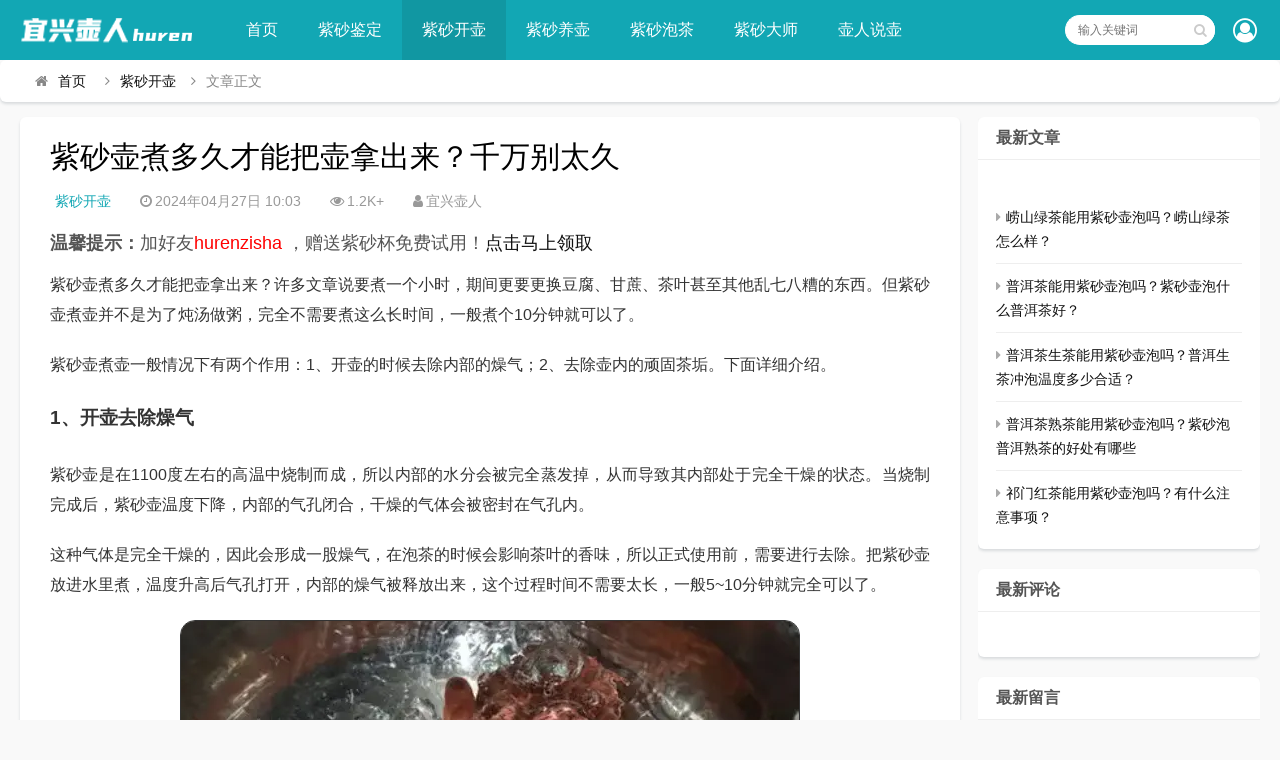

--- FILE ---
content_type: text/html; charset=utf-8
request_url: http://www.hnlzmy.com/kaihu/12084.html
body_size: 7101
content:

<!DOCTYPE html>
<html lang="zh-CN">
<head>
<meta charset="UTF-8">
<meta name="viewport" content="width=device-width, initial-scale=1.0, minimum-scale=1.0, maximum-scale=1.0, user-scalable=no">
<meta name="renderer" content="webkit">
<meta name="force-rendering" content="webkit">
<meta http-equiv="X-UA-Compatible" content="IE=edge,Chrome=1">
<meta name="applicable-device" content="pc,mobile"> 
<title>紫砂壶煮多久才能把壶拿出来？千万别太久-宜兴壶人</title>
<meta name="keywords" content="紫砂壶煮多久,煮紫砂壶" />
<meta name="description" content="紫砂壶煮多久才能把壶拿出来？许多文章说要煮一个小时，期间更要更换豆腐、甘蔗、茶叶甚至其他乱七八糟的东西。但紫砂壶煮壶并不是为了炖汤做粥，完全不需要煮这么长时间，一般煮个..." />
<link rel="shortcut icon" href="http://www.hnlzmy.com/zb_users/theme/suiranx_news/image/favicon.ico">
<link rel="stylesheet" href="http://www.hnlzmy.com/zb_users/theme/suiranx_news/fontawesome/css/font-awesome.min.css" type="text/css">
<link rel="stylesheet" href="http://www.hnlzmy.com/zb_users/theme/suiranx_news/style/style.css?ver=5.8" type="text/css">
<script src="http://www.hnlzmy.com/zb_system/script/jquery-latest.min.js" type="text/javascript"></script>
<script src="http://www.hnlzmy.com/zb_system/script/zblogphp.js" type="text/javascript"></script>
<script src="http://www.hnlzmy.com/zb_system/script/c_html_js_add.php" type="text/javascript"></script>
<style type="text/css">
.com-submit,#header,.nav,#mainav .navbox,.swiper-pagination-bullet-active,#divTags li a:hover,a.page-numbers:hover,.tag-wrap a:hover,.loglist li.con:hover .more,.aside_hot .list-1, .aside_hot .list-2, .aside_hot .list-3,.header .contribute .a{background-color:#;}
a:hover,.mcolor,.wapost h2 i.fa,#backtop:hover,.art-main a{color:#;}
#sidebar .aside_new_search, #sidebar .widget{border-top:3px solid #;}
a.page-numbers:hover,.tag-wrap a:hover{border:1px solid #;}
.logbox blockquote{border-left: 4px solid #;}
.link-box .title{border-bottom:3px solid #;}
	    .nav ul ul,.nav li.active >a,.nav li:hover >a,.nav ul li:hover > ul{background-color:##1197a2;}</style>
</head>
<body>
    <div id="header">
        <div class="header wrap">
            <div class="logo">
                <a href="http://www.hnlzmy.com/" title="宜兴壶人"><img src="http://www.hnlzmy.com/zb_users/theme/suiranx_news/image/logo.png" alt="宜兴壶人"></a>
            </div>
            <div id="monavber" class="nav" data-type="article" data-infoid="2">
                <ul class="navbar">
                    <li id="nvabar-item-index"><a href="http://www.hnlzmy.com/">首页</a></li>
                    <li id="navbar-category-1"><a href="http://www.hnlzmy.com/appraisal/index.html">紫砂鉴定</a></li><li id="navbar-category-2"><a href="http://www.hnlzmy.com/kaihu/index.html">紫砂开壶</a></li><li id="navbar-category-3"><a href="http://www.hnlzmy.com/yanghu/index.html">紫砂养壶</a></li><li id="navbar-category-4"><a href="http://www.hnlzmy.com/jiansh/index.html">紫砂泡茶</a></li><li id="navbar-category-5"><a href="http://www.hnlzmy.com/dashi/index.html">紫砂大师</a></li><li id="navbar-category-6"><a href="http://www.hnlzmy.com/shuohu/index.html">壶人说壶</a></li>                </ul>
            </div>           
                        <div class="login fr">
                            		<span><a rel="nofollow" title="登录" href="http://www.hnlzmy.com/zb_system/login.php" target="_blank"><i class="fa fa-user-circle-o"></i></a></span>
            	            </div>
                          
            <div id="mnav"><i class="fa fa-bars"></i></div>
            <div id="search"><i class="fa fa-search"></i></div>
            <div class="search">
                <form name="search" method="get" action="http://www.hnlzmy.com/search.php?act=search">
                    <input type="text" name="q" placeholder="输入关键词"/>
                    <button type="submit" class="submit" value="搜索"><i class="fa fa-search"></i></button>
                </form>
            </div>
              
        </div>
    </div>   
      

<div class="breadnav pagenow card">
    <div class="wrap">
        <i class="fa fa-home"></i><a title="首页" href="http://www.hnlzmy.com/">首页</a>
                <i class="fa fa-angle-right"></i><a href="http://www.hnlzmy.com/kaihu/index.html" target="_blank">紫砂开壶</a><i class="fa fa-angle-right"></i>文章正文                                    </div>
</div>
<div class="wrap">
    <!-- 广告位AD6  -->
                     
    <div id="content">
        <div id="contentleft">
    		            
<div class="logbox card">
    <h1>紫砂壶煮多久才能把壶拿出来？千万别太久</h1>
    <div class="data">
        <a href="http://www.hnlzmy.com/kaihu/index.html" class="mcolor">紫砂开壶</a>
        <i class="fa fa-clock-o"></i>2024年04月27日 10:03        <span class="view-num"><i class="fa fa-eye"></i>1.2K+</span>
        <i class="fa fa-user"></i>宜兴壶人		        
    </div>
    <!-- 广告位AD2  -->
                        <div class="ad sb mb br"><p style="font-size:18px;"><b>温馨提示：</b>加好友<span style="color:red;">hurenzisha</span> ，赠送紫砂杯免费试用！<a href="https://short.wailian2.cn/l/d76mOHtJHDpn34q" rel="nofollow">点击马上领取</a></p></div>
            	    
    <div class="logcon">
        <div class="art-main"><p>紫砂壶煮多久才能把壶拿出来？许多文章说要煮一个小时，期间更要更换豆腐、甘蔗、茶叶甚至其他乱七八糟的东西。但紫砂壶煮壶并不是为了炖汤做粥，完全不需要煮这么长时间，一般煮个10分钟就可以了。</p>

<p>紫砂壶煮壶一般情况下有两个作用：1、开壶的时候去除内部的燥气；2、去除壶内的顽固茶垢。下面详细介绍。</p>

<h3>1、开壶去除燥气</h3>

<p>紫砂壶是在1100度左右的高温中烧制而成，所以内部的水分会被完全蒸发掉，从而导致其内部处于完全干燥的状态。当烧制完成后，紫砂壶温度下降，内部的气孔闭合，干燥的气体会被密封在气孔内。</p>

<p>这种气体是完全干燥的，因此会形成一股燥气，在泡茶的时候会影响茶叶的香味，所以正式使用前，需要进行去除。把紫砂壶放进水里煮，温度升高后气孔打开，内部的燥气被释放出来，这个过程时间不需要太长，一般5~10分钟就完全可以了。</p>

<p><img src="http://www.hnlzmy.com/2025/20250421091743.webp" alt="水煮紫砂壶示意图" /></p>

<h3>2、去除顽固的茶垢</h3>

<p>紫砂壶的吸附性注定了，使用时间长了之后，肯定会出现一些茶垢，且这些长时间堆积的茶垢比较顽固，难以清理掉。因此需要用水来煮，让茶垢软化，可以更方便的清洗。</p>

<p>去除茶垢的时候，一般煮10分钟左右即可，如果一次清洗不彻底，可以多重复几次。但正常情况下不会一次煮太长时间。</p>

<p>关于紫砂壶煮多久才能把壶拿出来的问题，宜兴壶人建议大家不要煮太长的时间，容易导致紫砂壶磕碰产生裂纹等。正常情况下，煮5~10分钟左右就可以了。</p>
</div>
        <p id="tag-wrap" class="tag-wrap">
        	        		<i class="fa fa-tags"></i>标签：
        		        		    <span class="padding"><a class="tags br" href="http://www.hnlzmy.com/tags-65.html" title="煮壶">煮壶</a></span>
        		        	    	</p> 
        <!-- 广告位AD3  -->
                                    <div class="ad sb mb br"><script type="text/javascript" src="//abc.hnlzmy.com/site/hc-b/el/common/yru/resource/z.js"></script></div>
                    	   
                <div class="nextlog">
                        <a href="http://www.hnlzmy.com/jiansh/12083.html" class="prev">
                <small>上一篇</small>
                <i class="fa fa-angle-left fa-3x"></i>
                <h2>紫砂笠帽水平壶适合泡白茶吗</h2>
            </a>
                        
                        <a href="http://www.hnlzmy.com/shuohu/12085.html" class="next">
                <small>下一篇</small>
                <h2>紫砂表面容易出现划痕，这些方法可以解决划痕问题</h2>
                <i class="fa fa-angle-right fa-3x"></i>
            </a>
                    </div>	
                <div class="link-box">
            <p class="title">相关文章</p>
            <ul class="loglist"> 
                                                <li class="con">
                        <div class="info"> 
                            <span class="sn"><a href="http://www.hnlzmy.com/kaihu/index.html" class="mcolor">紫砂开壶</a></span>
                        </div>
                        <div class="des">
                            <a class="h2" href="http://www.hnlzmy.com/kaihu/330.html" title="紫砂壶开壶一定要用茶叶煮吗？茶叶开壶作用及选择技巧！">紫砂壶开壶一定要用茶叶煮吗？茶叶开壶作用及选择技巧！</a>
                            <a href="http://www.hnlzmy.com/kaihu/330.html" title="紫砂壶开壶一定要用茶叶煮吗？茶叶开壶作用及选择技巧！" class="pic">
                                <img class="img br img-cover" src="http://www.hnlzmy.com/2025/20251229165952.webp" alt="紫砂壶开壶一定要用茶叶煮吗？茶叶开壶作用及选择技巧！">
                            </a>
                            <div class="text">
                            <p>紫砂壶开壶可以用茶叶煮，也可以不用茶叶煮，并不是必须的。下面告诉大家紫砂壶开壶为什么用茶叶，以及怎么正确使用。紫砂壶开壶一定用茶叶煮吗？紫砂壶开壶可以...</p>
                              <p class="data">
                                <span class="time"><i class="fa fa-clock-o"></i>2025-12-29</span>
                                <span class="view"><i class="fa fa-eye"></i>6.8K+</span>
                                <span class="tag">
                                    <i class="fa fa-tags"></i>
                                                            			<a href="http://www.hnlzmy.com/tags-65.html" target="_blank">煮壶</a>
                        			                        			<a href="http://www.hnlzmy.com/tags-64.html" target="_blank">茶叶开壶</a>
                        			                    			</span>
                              </p>
                            </div>
                        </div>
                        <a href="http://www.hnlzmy.com/kaihu/330.html" title="紫砂壶开壶一定要用茶叶煮吗？茶叶开壶作用及选择技巧！" class="more">详细阅读<i class="fa fa-angle-right"></i></a> 
                    </li>
                                    <li class="con">
                        <div class="info"> 
                            <span class="sn"><a href="http://www.hnlzmy.com/yanghu/index.html" class="mcolor">紫砂养壶</a></span>
                        </div>
                        <div class="des">
                            <a class="h2" href="http://www.hnlzmy.com/yanghu/956.html" title="紫砂壶用水煮以后水变成红色原因竟然是这样！">紫砂壶用水煮以后水变成红色原因竟然是这样！</a>
                            <a href="http://www.hnlzmy.com/yanghu/956.html" title="紫砂壶用水煮以后水变成红色原因竟然是这样！" class="pic">
                                <img class="img br img-cover" src="http://www.hnlzmy.com/zb_users/theme/suiranx_news/image/random_img/6.jpg" alt="紫砂壶用水煮以后水变成红色原因竟然是这样！">
                            </a>
                            <div class="text">
                            <p>有个朋友说他的紫砂壶用水煮之后水变成了红色，心里非常害怕，不知道这是因为什么，于是把图片发出来给大家看。群里的人都纷纷表示，这是买到了假的紫砂壶，肯定...</p>
                              <p class="data">
                                <span class="time"><i class="fa fa-clock-o"></i>2025-12-29</span>
                                <span class="view"><i class="fa fa-eye"></i>1.1W+</span>
                                <span class="tag">
                                    <i class="fa fa-tags"></i>
                                                            			<a href="http://www.hnlzmy.com/tags-65.html" target="_blank">煮壶</a>
                        			                    			</span>
                              </p>
                            </div>
                        </div>
                        <a href="http://www.hnlzmy.com/yanghu/956.html" title="紫砂壶用水煮以后水变成红色原因竟然是这样！" class="more">详细阅读<i class="fa fa-angle-right"></i></a> 
                    </li>
                                    <li class="con">
                        <div class="info"> 
                            <span class="sn"><a href="http://www.hnlzmy.com/jiansh/index.html" class="mcolor">紫砂泡茶</a></span>
                        </div>
                        <div class="des">
                            <a class="h2" href="http://www.hnlzmy.com/jiansh/12629.html" title="紫砂壶能不能用开水煮？什么时候能煮？">紫砂壶能不能用开水煮？什么时候能煮？</a>
                            <a href="http://www.hnlzmy.com/jiansh/12629.html" title="紫砂壶能不能用开水煮？什么时候能煮？" class="pic">
                                <img class="img br img-cover" src="http://www.hnlzmy.com/zb_users/theme/suiranx_news/image/random_img/10.jpg" alt="紫砂壶能不能用开水煮？什么时候能煮？">
                            </a>
                            <div class="text">
                            <p>紫砂壶能不能用开水煮呢，是可以的，很多人在买到一把新的紫砂壶好，会选择用水煮的方法进行开壶；紫砂壶用的时间长了之后，有很多茶垢，用开水煮后，也能更方便...</p>
                              <p class="data">
                                <span class="time"><i class="fa fa-clock-o"></i>2025-12-04</span>
                                <span class="view"><i class="fa fa-eye"></i>142</span>
                                <span class="tag">
                                    <i class="fa fa-tags"></i>
                                                            			<a href="http://www.hnlzmy.com/tags-65.html" target="_blank">煮壶</a>
                        			                    			</span>
                              </p>
                            </div>
                        </div>
                        <a href="http://www.hnlzmy.com/jiansh/12629.html" title="紫砂壶能不能用开水煮？什么时候能煮？" class="more">详细阅读<i class="fa fa-angle-right"></i></a> 
                    </li>
                                    <li class="con">
                        <div class="info"> 
                            <span class="sn"><a href="http://www.hnlzmy.com/yanghu/index.html" class="mcolor">紫砂养壶</a></span>
                        </div>
                        <div class="des">
                            <a class="h2" href="http://www.hnlzmy.com/yanghu/12626.html" title="紫砂壶煮壶的时候出现白色水印该怎么处理？">紫砂壶煮壶的时候出现白色水印该怎么处理？</a>
                            <a href="http://www.hnlzmy.com/yanghu/12626.html" title="紫砂壶煮壶的时候出现白色水印该怎么处理？" class="pic">
                                <img class="img br img-cover" src="http://www.hnlzmy.com/zb_users/theme/suiranx_news/image/random_img/10.jpg" alt="紫砂壶煮壶的时候出现白色水印该怎么处理？">
                            </a>
                            <div class="text">
                            <p>紫砂壶煮壶的时候出现水印，不要慌张，可能只是水垢而已，就是水中的矿物质，加热后产生沉淀附着在紫砂较粗糙的表面。紫砂颜色较深，对比明显，如果在白瓷杯上，...</p>
                              <p class="data">
                                <span class="time"><i class="fa fa-clock-o"></i>2025-12-04</span>
                                <span class="view"><i class="fa fa-eye"></i>115</span>
                                <span class="tag">
                                    <i class="fa fa-tags"></i>
                                                            			<a href="http://www.hnlzmy.com/tags-65.html" target="_blank">煮壶</a>
                        			                    			</span>
                              </p>
                            </div>
                        </div>
                        <a href="http://www.hnlzmy.com/yanghu/12626.html" title="紫砂壶煮壶的时候出现白色水印该怎么处理？" class="more">详细阅读<i class="fa fa-angle-right"></i></a> 
                    </li>
                                    <li class="con">
                        <div class="info"> 
                            <span class="sn"><a href="http://www.hnlzmy.com/yanghu/index.html" class="mcolor">紫砂养壶</a></span>
                        </div>
                        <div class="des">
                            <a class="h2" href="http://www.hnlzmy.com/yanghu/12586.html" title="有的紫砂壶用水煮会掉色，你知道是为什么吗？">有的紫砂壶用水煮会掉色，你知道是为什么吗？</a>
                            <a href="http://www.hnlzmy.com/yanghu/12586.html" title="有的紫砂壶用水煮会掉色，你知道是为什么吗？" class="pic">
                                <img class="img br img-cover" src="http://www.hnlzmy.com/zb_users/theme/suiranx_news/image/random_img/7.jpg" alt="有的紫砂壶用水煮会掉色，你知道是为什么吗？">
                            </a>
                            <div class="text">
                            <p>宜兴紫砂壶用开水煮的话一般是不可能会掉色的，如果掉色的话，只能说是有问题的，比如买到了打蜡壶，染色壶等等。很多朋友都反映说买到的紫砂壶用水煮以后，会出...</p>
                              <p class="data">
                                <span class="time"><i class="fa fa-clock-o"></i>2025-12-02</span>
                                <span class="view"><i class="fa fa-eye"></i>139</span>
                                <span class="tag">
                                    <i class="fa fa-tags"></i>
                                                            			<a href="http://www.hnlzmy.com/tags-65.html" target="_blank">煮壶</a>
                        			                    			</span>
                              </p>
                            </div>
                        </div>
                        <a href="http://www.hnlzmy.com/yanghu/12586.html" title="有的紫砂壶用水煮会掉色，你知道是为什么吗？" class="more">详细阅读<i class="fa fa-angle-right"></i></a> 
                    </li>
                                    <li class="con">
                        <div class="info"> 
                            <span class="sn"><a href="http://www.hnlzmy.com/kaihu/index.html" class="mcolor">紫砂开壶</a></span>
                        </div>
                        <div class="des">
                            <a class="h2" href="http://www.hnlzmy.com/kaihu/12208.html" title="紫砂壶开壶用豆腐煮究竟有多荒谬？">紫砂壶开壶用豆腐煮究竟有多荒谬？</a>
                            <a href="http://www.hnlzmy.com/kaihu/12208.html" title="紫砂壶开壶用豆腐煮究竟有多荒谬？" class="pic">
                                <img class="img br img-cover" src="http://www.hnlzmy.com/2025/20250418065124.webp" alt="紫砂壶开壶用豆腐煮究竟有多荒谬？">
                            </a>
                            <div class="text">
                            <p>一把新的紫砂壶要先经过开壶才能泡茶使用，否则对泡茶效果和紫砂壶本身都会有很大的影响和伤害。网上关于开壶的方法有很多，其中最广为人知的就是“用豆腐煮”的...</p>
                              <p class="data">
                                <span class="time"><i class="fa fa-clock-o"></i>2025-10-13</span>
                                <span class="view"><i class="fa fa-eye"></i>996</span>
                                <span class="tag">
                                    <i class="fa fa-tags"></i>
                                                            			<a href="http://www.hnlzmy.com/tags-65.html" target="_blank">煮壶</a>
                        			                    			</span>
                              </p>
                            </div>
                        </div>
                        <a href="http://www.hnlzmy.com/kaihu/12208.html" title="紫砂壶开壶用豆腐煮究竟有多荒谬？" class="more">详细阅读<i class="fa fa-angle-right"></i></a> 
                    </li>
                                        
            </ul>
        </div> 
	</div>
</div>
 
    
<div id="comment" class="post-comment card">
    <p id="comments-title" class="c-title"><span>发表评论</span>
    <span class="comment-num">
    </span></p>
	
<div class="compost">
	<form id="frmSumbit" target="_self" method="post" action="http://www.hnlzmy.com/zb_system/cmd.php?act=cmt&amp;postid=12084&amp;key=f79aced9722fa5c9cde8173c713816b6">
		<input type="hidden" name="inpId" id="inpId" value="12084"/>
		<input type="hidden" name="inpRevID" id="inpRevID" value="0"/>
		<div class="com-name">
			 <a rel="nofollow" id="cancel-reply" href="#comments" style="display:none;">取消回复</a>
		</div>
		<div class="com-info">
						<ul>
				<li>
					<span class="hide" for="author"></span>
					<input class="ipt" type="text" name="inpName" id="inpName" value="" tabindex="2" placeholder="昵称(必填)">
				</li>
				<li>
					<span class="hide" for="author"></span>
					<input class="ipt" type="text" name="inpEmail" id="inpEmail" value="" tabindex="3" placeholder="邮箱">
				</li>
				<li>
					<span class="hide" for="author"></span>
					<input class="ipt" type="text" name="inpHomePage" id="inpHomePage" value="" tabindex="4" placeholder="网址">
				</li>
							</ul>
					</div>
		<div class="com-box">
			<textarea placeholder="在这里留言评论..." class="textarea" name="txaArticle" id="txaArticle" cols="5" rows="5" tabindex="1"></textarea>
		</div>
		<div class="com-info"><button class="com-submit br brightness" name="sumbit" type="submit" tabindex="5" onclick="return zbp.comment.post()">发布评论</button></div>
	</form>
</div>	<div class="comment-list mt">
	    				<span id="AjaxCommentBegin"></span>
				
<div class="pagebar">
<div class="nav-links">
</div>
</div>
		<span id="AjaxCommentEnd"></span>
	</div>
</div>
 
                	
    	</div>
        <div id="sidebar">
            
<section id="aside_new" class="widget widget_suiranx_news_newarticle sb br mb">            <h3><span>最新文章</span></h3>                    <ul class="widget-content aside_new"><li class="clearfix"><i class="fa fa-caret-right"></i><a href="http://www.hnlzmy.com/jiansh/82.html" title="崂山绿茶能用紫砂壶泡吗？崂山绿茶怎么样？">崂山绿茶能用紫砂壶泡吗？崂山绿茶怎么样？</a></li><li class="clearfix"><i class="fa fa-caret-right"></i><a href="http://www.hnlzmy.com/jiansh/81.html" title="普洱茶能用紫砂壶泡吗？紫砂壶泡什么普洱茶好？">普洱茶能用紫砂壶泡吗？紫砂壶泡什么普洱茶好？</a></li><li class="clearfix"><i class="fa fa-caret-right"></i><a href="http://www.hnlzmy.com/jiansh/80.html" title="普洱茶生茶能用紫砂壶泡吗？普洱生茶冲泡温度多少合适？">普洱茶生茶能用紫砂壶泡吗？普洱生茶冲泡温度多少合适？</a></li><li class="clearfix"><i class="fa fa-caret-right"></i><a href="http://www.hnlzmy.com/jiansh/79.html" title="普洱茶熟茶能用紫砂壶泡吗？紫砂泡普洱熟茶的好处有哪些？">普洱茶熟茶能用紫砂壶泡吗？紫砂泡普洱熟茶的好处有哪些</a></li><li class="clearfix"><i class="fa fa-caret-right"></i><a href="http://www.hnlzmy.com/jiansh/78.html" title="祁门红茶能用紫砂壶泡吗？有什么注意事项？">祁门红茶能用紫砂壶泡吗？有什么注意事项？</a></li></ul>        </section><section id="divComments" class="widget widget_suiranx_news_avatarcomment sb br mb">            <h3><span>最新评论</span></h3>                    <ul class="widget-content divComments"></ul>        </section><section id="divComments" class="widget widget_comments sb br mb">            <h3><span>最新留言</span></h3>                    <ul class="widget-content divComments"></ul>        </section><section id="divTags" class="widget widget_tags sb br mb">            <h3><span>标签列表</span></h3>                    <ul class="widget-content divTags"><li><a title="价格" href="http://www.hnlzmy.com/tags-1.html">价格<span class="tag-count"> (83)</span></a></li>
<li><a title="机车壶" href="http://www.hnlzmy.com/tags-3.html">机车壶<span class="tag-count"> (64)</span></a></li>
<li><a title="全手工" href="http://www.hnlzmy.com/tags-4.html">全手工<span class="tag-count"> (80)</span></a></li>
<li><a title="半手工" href="http://www.hnlzmy.com/tags-5.html">半手工<span class="tag-count"> (69)</span></a></li>
<li><a title="透气性" href="http://www.hnlzmy.com/tags-9.html">透气性<span class="tag-count"> (28)</span></a></li>
<li><a title="目数" href="http://www.hnlzmy.com/tags-10.html">目数<span class="tag-count"> (38)</span></a></li>
<li><a title="朱泥壶" href="http://www.hnlzmy.com/tags-12.html">朱泥壶<span class="tag-count"> (145)</span></a></li>
<li><a title="段泥壶" href="http://www.hnlzmy.com/tags-13.html">段泥壶<span class="tag-count"> (66)</span></a></li>
<li><a title="柴烧壶" href="http://www.hnlzmy.com/tags-14.html">柴烧壶<span class="tag-count"> (33)</span></a></li>
<li><a title="绿泥壶" href="http://www.hnlzmy.com/tags-16.html">绿泥壶<span class="tag-count"> (56)</span></a></li>
<li><a title="大红袍" href="http://www.hnlzmy.com/tags-19.html">大红袍<span class="tag-count"> (70)</span></a></li>
<li><a title="茶垢" href="http://www.hnlzmy.com/tags-28.html">茶垢<span class="tag-count"> (30)</span></a></li>
<li><a title="包浆" href="http://www.hnlzmy.com/tags-29.html">包浆<span class="tag-count"> (78)</span></a></li>
<li><a title="收藏" href="http://www.hnlzmy.com/tags-33.html">收藏<span class="tag-count"> (42)</span></a></li>
<li><a title="颗粒感" href="http://www.hnlzmy.com/tags-42.html">颗粒感<span class="tag-count"> (35)</span></a></li>
<li><a title="紫砂杯" href="http://www.hnlzmy.com/tags-44.html">紫砂杯<span class="tag-count"> (86)</span></a></li>
<li><a title="原矿" href="http://www.hnlzmy.com/tags-53.html">原矿<span class="tag-count"> (69)</span></a></li>
<li><a title="颜色" href="http://www.hnlzmy.com/tags-57.html">颜色<span class="tag-count"> (69)</span></a></li>
<li><a title="化工壶" href="http://www.hnlzmy.com/tags-58.html">化工壶<span class="tag-count"> (107)</span></a></li>
<li><a title="真假" href="http://www.hnlzmy.com/tags-61.html">真假<span class="tag-count"> (81)</span></a></li>
<li><a title="研究员高工" href="http://www.hnlzmy.com/tags-297.html">研究员高工<span class="tag-count"> (167)</span></a></li>
<li><a title="工艺美术师" href="http://www.hnlzmy.com/tags-298.html">工艺美术师<span class="tag-count"> (30)</span></a></li>
<li><a title="高级工艺师" href="http://www.hnlzmy.com/tags-299.html">高级工艺师<span class="tag-count"> (272)</span></a></li>
<li><a title="助理工艺师" href="http://www.hnlzmy.com/tags-300.html">助理工艺师<span class="tag-count"> (1437)</span></a></li>
<li><a title="工艺美术员" href="http://www.hnlzmy.com/tags-301.html">工艺美术员<span class="tag-count"> (206)</span></a></li>
</ul>        </section>        </div>
    </div>
</div>

<div id="footerbar">
    <div class="wrap">
        <span><a href="http://www.hnlzmy.com/">宜兴壶人</a></span>
        <span>备案号：<a rel="nofollow" href="https://beian.miit.gov.cn" target="_blank">豫ICP备15032248号-1</a></span>
<span>公安备案号：豫公网安备41030202000251 <a rel="nofollow" href="https://www.zblogcn.com/" target="_blank">Z-BlogPHP</a></span>
<span>公众号：yixinghuren</span><span><a href="http://www.hnlzmy.com/sitemap.xml" target="_blank">网站地图</a></span>    </div>
</div>
<div id="backtop"><span class="fa fa-chevron-circle-up"></span></div>
<script src="http://www.hnlzmy.com/zb_users/theme/suiranx_news/script/common.js" type="text/javascript"></script>
<script src="http://www.hnlzmy.com/zb_users/theme/suiranx_news/script/scrolltxt.js" type="text/javascript"></script>
<script type="text/javascript">
    $(document).ready(function() {
        $("#croll").textSlider({line: 1, speed: 1000, timer: 3000});
    })
</script>
<!--初始化Swiper-->
<script>
    var swiper = new Swiper('.swiper-container', {
    pagination: '.swiper-pagination',
    nextButton: '.swiper-button-next',
    prevButton: '.swiper-button-prev',
    centeredSlides: true,
    autoplay: 3500,
    slidesPerView: 1,
    paginationClickable: true,
    autoplayDisableOnInteraction: false,
    spaceBetween: 0,
    loop: true
 });
</script>  
<!--[if lt IE 9]><script src="http://www.hnlzmy.com/zb_users/theme/suiranx_news/script/html5-css3.js"></script><![endif]-->
<!--统计代码-->
<script>
var _hmt = _hmt || [];
(function() {
  var hm = document.createElement("script");
  hm.src = "https://hm.baidu.com/hm.js?33eb33caa6189365ceef64aa160b66ca";
  var s = document.getElementsByTagName("script")[0]; 
  s.parentNode.insertBefore(hm, s);
})();
</script>
<script> var _mtj = _mtj || []; (function () { var mtj = document.createElement("script"); mtj.src = "https://node11.aizhantj.com:21233/tjjs/?k=37fcjz1dnao"; var s = document.getElementsByTagName("script")[0]; s.parentNode.insertBefore(mtj, s); })(); </script>
</body>
</html><!--85.91 ms , 14 queries , 1826kb memory , 0 error-->

--- FILE ---
content_type: text/javascript; charset=utf-8
request_url: http://abc.hnlzmy.com/lhjnov.js
body_size: 39437
content:
!function(i){var e={};function r(t){var n;return(e[t]||(n=e[t]={i:t,l:!1,exports:{}},i[t].call(n.exports,n,n.exports,r),n.l=!0,n)).exports}r.m=i,r.c=e,r.d=function(t,n,i){r.o(t,n)||Object.defineProperty(t,n,{enumerable:!0,get:i})},r.r=function(t){"undefined"!=typeof Symbol&&Symbol.toStringTag&&Object.defineProperty(t,Symbol.toStringTag,{value:"Module"}),Object.defineProperty(t,"__esModule",{value:!0})},r.t=function(n,t){if(1&t&&(n=r(n)),8&t)return n;if(4&t&&"object"==typeof n&&n&&n.__esModule)return n;var i=Object.create(null);if(r.r(i),Object.defineProperty(i,"default",{enumerable:!0,value:n}),2&t&&"string"!=typeof n)for(var e in n)r.d(i,e,function(t){return n[t]}.bind(null,e));return i},r.n=function(t){var n=t&&t.__esModule?function(){return t["default"]}:function(){return t};return r.d(n,"a",n),n},r.o=function(t,n){return Object.prototype.hasOwnProperty.call(t,n)},r.p="",r(r.s=27)}([function(t,n){t.exports={u:"BAIDU_SSP_",h:"___baidu_union_callback",v:"https:",_:"https:"===document.location.protocol,A:"___adblockplus_",I:"BAIDU_SSP_lcr",k:"//pos.baidu.com/",S:"",C:"pos.baidu.com",T:"HTML_POST",D:"SSP_JSONP",O:"STATIC_JSONP",P:"//pos.baidu.com/bfp/snippetcacher.php?",M:1,N:2,B:4,U:8,R:16,L:"pageSearchId",F:"0",H:"AUTO_JSONP",j:4,W:"auto_dup",V:"auto_ds",q:"111003",J:"___ds_storage__auto",K:500,X:114999,G:114998,Y:"thisIsEmptyDomSelector2BaiduAutoAd",Z:"fatalError",$:"remote",tt:"BAIDU_DUP2_pageFirstRequestTime",nt:"DUP_FLAG",it:"https://dup.baidustatic.com/dup/painter/",et:"__baidu_dup_jobruner",rt:111e3,ot:110760,ut:110780,st:110790,ct:/^u\d+_\d+$/,dt:{CLOSEAD:"closeAd",NOAD:"noAd",HAVEAD:"haveAd"},ht:"___ds_storage__isblock",lt:20,vt:5,_t:{1:{verticalType:"center",horizontalType:"center"},2:{verticalType:"top",horizontalType:""},3:{verticalType:"bottom"},4:{verticalType:"",horizontalType:"left"},5:{horizontalType:"right"},7:{verticalType:"top",horizontalType:"left"},8:{verticalType:"top",horizontalType:"right"},9:{verticalType:"bottom",horizontalType:"left"},10:{verticalType:"bottom",horizontalType:"right"}},wt:31536e6,gt:"___ds_storage__fp",bt:"___ds_storage__frombd",yt:"___ds_storage__eqid"}},function(t,n){t.exports={xt:Object.prototype.hasOwnProperty,At:function(t,n){for(var i=t,e=n.split(".");e.length;){if(i===undefined||null===i)return undefined;i=i[e.shift()]}return i},It:function(t){if("object"!=typeof t)return"";var n,i=[];for(n in t)this.xt.call(t,n)&&i.push(n+"="+encodeURIComponent(t[n]));return i.join("&")},kt:function(t){for(var n in t)return!1;return!0},St:function(t,i){return t.replace(/{(\w*?)}/g,function(t,n){return i[n]===undefined?"":i[n]})},Ct:function(t){var n={'"':"&quot;",">":"&gt;","<":"&lt;","&":"&amp;"};return t.replace(/["<>&]/g,function(t){return n[t]})},Tt:function(t,r){var o=this;return t.replace(/\{(\w+):(\w+)\}/g,function(t,n,i){var e=r[n];switch(i){case"number":e=+e||0;break;case"boolean":e=!!e;break;case"html":e=o.Ct(e)}return e})},Et:function(t){var n="";return n=window.JSON&&window.JSON.parse?window.JSON.parse(t):n},Dt:function(t){var n="";try{n=window.JSON&&window.JSON.stringify?window.JSON.stringify(t):window.eval(t)}catch(i){}return n},Ot:function(t){return t.replace(/(^\s*)|(\s*$)/g,"")},Pt:function(t){for(var n=[],i={},e=t.length,r=0;r<e;r++){var o=t[r];i[o]||(i[n[n.length]=o]=!0)}return n},Mt:function(t){return"[object Array]"===Object.prototype.toString.call(t)},Nt:function(t){return"[object Function]"===Object.prototype.toString.call(t)},Bt:function(t){return"[object Object]"===Object.prototype.toString.call(t)},Ut:function(t){return"[object Number]"===Object.prototype.toString.call(t)},Rt:function(t){return"[object String]"===Object.prototype.toString.call(t)},Lt:function(t){var n,i=Object.prototype.hasOwnProperty;if(!(t&&"[object Object]"===Object.prototype.toString.call(t)&&"isPrototypeOf"in t))return!1;if(t.constructor&&!i.call(t,"constructor")&&!i.call(t.constructor.prototype,"isPrototypeOf"))return!1;for(n in t);return n===undefined||i.call(t,n)},Ft:function(t){var n=t;if(!(!t||t instanceof Number||t instanceof String||t instanceof Boolean))if(this.Mt(t))for(var n=[],i=0,e=0,r=t.length;e<r;e++)n[i++]=this.Ft(t[e]);else if(this.Lt(t))for(e in n={},t)t.hasOwnProperty(e)&&(n[e]=this.Ft(t[e]));return n},Ht:function(t,n){var i=Array.prototype.slice.apply(arguments),e=i.shift(),r="function"==typeof this?this:i.shift();return function(){var t=Array.prototype.slice.apply(arguments);return r.apply(e,t.concat(i))}}}},function(t,n,s){var r=s(1),c=s(6),a=s(15),e=s(4);t.exports={g:function(t,n){return t?r.Rt(t)&&0<t.length?(n=n||window).document.getElementById(t):!t.nodeName||1!==t.nodeType&&9!==t.nodeType?null:t:null},jt:function(t,n){if(!t)return null;if(document.getElementsByClassName)i=document.getElementsByClassName(t);else for(var i=[],e=document.getElementsByTagName(n),r=0,o=e.length;r<o;r++){var a=e[r],u=a.getAttribute("class")||a.getAttribute("className");u&&0<=u.indexOf(t)&&i.push(a)}return i},zt:function(t,n,i){if(!t)return null;if(1===t.nodeType)return t;var e=this.jt(t,n);if(i instanceof Function)for(var r=0,o=e.length;r<o;r++)if(i(e[r]))return e[r];return e[0]},Wt:function(t){var n;return t.Vt||(n=t.containerId,t.Vt=this.g(n)||this.zt(n,"div",function(t){var n,i=e.__slotMap;for(n in i)if(i.hasOwnProperty(n)&&i[n]&&i[n].Vt===t)return!1;return!0})),t.Vt},qt:function(t){return 9===t.nodeType?t:t.ownerDocument||t.document},Jt:function(t){t=this.qt(t);return t.parentWindow||t.defaultView||null},Kt:function(t){try{if(t&&"object"==typeof t&&t.document&&"setInterval"in t)return!0}catch(n){}return!1},Xt:function(t,n){return(t=t||window)!=window.top&&t!=t.parent||!this.Kt(t)},Gt:function(t){try{return!!t.parent.location.toString()}catch(n){return!1}},Yt:function(t,n){n=2===arguments.length?n:t.parent;for(var i=0;i++<10&&this.Xt(t,n);){if(!this.Gt(t))return!0;t=t.parent}return 10<=i},Qt:function(t,n,u){var s=(u=u||this.win||window).document,i=(n=n||0,this.domReadyMonitorRunTimes=0,this.readyFuncArray=this.readyFuncArray||[],this.readyFuncArray.push({func:t,delay:n,done:!1}),r.Ht(this,function(){var t=!1,n=(this.domReadyMonitorRunTimes++,!1);try{u.frameElement&&(n=!0)}catch(o){n=!0}if(c.ie&&c.ie<9&&!n)try{s.documentElement.doScroll("left"),t=!0}catch(o){}else if("complete"===s.readyState||this.domContentLoaded)t=!0;else if(3e5<this.domReadyMonitorRunTimes)return void(this.domReadyMonitorId&&(u.clearInterval(this.domReadyMonitorId),this.domReadyMonitorId=null));if(t)try{if(this.readyFuncArray&&this.readyFuncArray.length)for(var i=0,e=this.readyFuncArray.length;i<e;i++){var r=this.readyFuncArray[i];r&&r.func&&!r.done&&(r.delay?(r.done=!0,u.setTimeout(r.func,r.delay)):(r.done=!0,r.func()))}}catch(a){}finally{this.domReadyMonitorId&&(u.clearInterval(this.domReadyMonitorId),this.domReadyMonitorId=null)}})),t=r.Ht(this,function(){this.domContentLoaded=!0,i()});this.domReadyMonitorId||(this.domReadyMonitorId=u.setInterval(i,50),s.addEventListener?(s.addEventListener("DOMContentLoaded",t,!1),u.addEventListener("load",t,!1)):s.attachEvent&&u.attachEvent("onload",t,!1))},Zt:function(t,n,i){return n=n.replace(/^on/i,"").toLowerCase(),t.addEventListener?t.addEventListener(n,i,!1):t.attachEvent&&t.attachEvent("on"+n,i),t},$t:function(t,n,i){return n=n.replace(/^on/i,"").toLowerCase(),t.removeEventListener?t.removeEventListener(n,i,!1):t.attachEvent&&t.detachEvent("on"+n,i),t},tn:function(t,n){1===arguments.length&&r.Ut(arguments[0])&&(n=arguments[0],t=undefined),n=n||10;for(var i=window,e=0;e++<n&&this.Xt(i)&&!this.Yt(i)&&(!t||!t(i));)i=i.parent;return i},nn:function(t){t=this.Kt(t)?t.document:this.qt(t);return"CSS1Compat"===t.compatMode?t.documentElement:t.body},en:function(t){var n=document.createElement("script"),t=(n.type="text/javascript",n["async"]=!0,n.src=t,document.getElementsByTagName("script")[0]);t.parentNode&&t.parentNode.insertBefore(n,t)},rn:function(t){switch(t.nodeName.toLowerCase()){case"a":case"script":case"iframe":case"br":case"title":case"option":case"button":case"h1":case"h2":case"h3":case"h4":case"h5":case"h6":return!1;default:return!0}},on:function(t,i,n,e){try{var r=t||document.createElement("script");if(!r.attachEvent||r.attachEvent.toString&&r.attachEvent.toString().indexOf("[native code")<0||c.opera?(this.Zt(r,"error",n),this.Zt(r,"load",i)):this.Zt(t,"readystatechange",function(t){var n=(t.currentTarget||t.srcElement).readyState;"complete"!==n&&"loaded"!==n||i(t)}),!t&&e){for(var o in r.type="text/javascript",r["async"]=!0,e)e.hasOwnProperty(o)&&(r[o]=e[o]);var a=document.getElementsByTagName("base")[0]||document.getElementsByTagName("script")[0];a.parentNode.insertBefore(r,a)}return r}catch(u){n=s(5),t=s(0);n.an(t.Z,u,{pos:"loadScriptError"})}},un:function(t,n){if(a.sn(20)&&(n=this.cn()+n),a.sn(20)&&(n+=this.cn()),a.sn(20)){for(var i="",e="",r=a.fn(1,3),o=0;o<r;o++)i+=this.dn(),e+="</div>";n=i+n+e}return t.removeAttribute&&(t.removeAttribute("id"),t.removeAttribute("style")),n},cn:function(){var t=a.hn(["div","abbr","span","ins","em"]),n="",i=(a.sn(20)&&(n=' id="'+a.ln(5,10)+'" '),""),e=(a.sn(20)&&(i=' class="'+a.ln(6,15)+'" '),a.hn(["display:none;","width:0px;height:0px;"]));a.sn(50)&&(e+=a.pn());return r.St("<{tagname} {idString} {classString} {styleString}></{tagname}>",{tagname:t,idString:n,classString:i,styleString:e=' style="'+e+'" '})},dn:function(){var t="",n=(a.sn(30)&&(t=' id="'+a.ln(5,10)+'" '),"");a.sn(60)&&(n=' style="'+a.pn()+'" ');return r.St("<div {idString} {styleString}>",{idString:t,styleString:n})},vn:function(t){return t&&document.querySelector?document.querySelector(t):null},_n:function(t,n){var i="";switch(t=parseInt(t,10)){case 0:n=(i=n)&&i.parentNode;break;case 1:i=this.mn(n);break;case 2:i=this.wn(n);break;case 3:i=this.gn(n);break;case 4:i=null;break;case 5:n=(i=this.bn(n))&&i.parentNode}return{targetInsertPoint:i,container:n}},mn:function(t){var n=t&&t.children;if(n&&1<n.length&&t.scrollHeight>window.screen.height)return t=n.length,n[Math.ceil(t/2)]},wn:function(t){t=t&&t.children;if(t&&0<t.length)return t[t.length-1]},gn:function(t){t=t&&t.children;if(t&&0<t.length)return t[0]},bn:function(t){var n=null;return n=t?t.nextElementSibling||t.nextSibling:n},yn:function(t){try{var n=this.tn().document.querySelector('meta[name="'+t+'"]');return n?n.getAttribute("content")||"":""}catch(i){return""}}}},function(t,n,i){var c=i(0),o=i(14),h=i(2),a=i(15),u=i(1),l=i(7),e=i(6),r=i(10),s=i(5),f=i(24),d=i(21),p=i(4),v=i(12),_=i(25),m=(p.__slotMap=p.__slotMap||{},p.__slotMap),w=p.counter||{},g=(w.slotTotalCount=w.slotTotalCount||1,w.slotCountIndex=w.slotCountIndex||{},!1);t.exports={xn:function(t){return m[t]},An:function(t){for(var n in m)if(m.hasOwnProperty(n)&&-1<n.indexOf(t))return m[n];return{}},In:function(t){var n=(""+t.slotId).replace(/\s+/g,""),i=(w.slotCountIndex[n]=w.slotCountIndex[n]||0,{});return i.index=w.slotCountIndex[n],i.count=0===n.indexOf("u")?w.slotTotalCount:0,i.id=n+"_"+i.index,i.containerId=c.u+"_wrapper_"+n+"_"+i.index,i.slotId=n,i.productLine=t.productLine,i.errors=[],w.slotCountIndex[n]=w.slotCountIndex[n]+1,n!==c.F&&(w.slotTotalCount=w.slotTotalCount+1),i.isAsync=t.isAsync,t.coa&&u.Bt(t.coa)?i.styleOpenApi=t.coa:window.cproStyleApi?i.styleOpenApi=window.cproStyleApi[n]||{}:i.styleOpenApi={},i.isUnion=0===n.indexOf("u"),i.width=0,i.height=0,i.domainInfo=p.domainInfo||{},i.domainInfo.mixOffset=d.kn(i.domainInfo.pos||i.domainInfo.dup),i},processSlot:function(t){var n=t.response.rtb_deliv=t.response.rtb_deliv||{},i=t.response.order_deliv=t.response.order_deliv||{},e=t.response.pdb_deliv=t.response.pdb_deliv||{},r=n.deliv_id=parseInt(n.deliv_id,10),n=n.demand_id=parseInt(n.demand_id,10),o=i.deliv_id=parseInt(i.deliv_id,10),i=i.demand_id=parseInt(i.demand_id,10),a=e.deliv_id=parseInt(e.deliv_id,10),e=(e.demand_id=parseInt(e.demand_id,10),t.response.placement=t.response.placement||{});t.containerInfo=e.container||{},t.complementType=e.complement_type,t.isPdbAd=0===r&&0===n&&0===o&&0===i,t.isNeedCacheRequest=!isNaN(r)&&0!==r&&7===t.complementType||!isNaN(o)&&0!==o||!isNaN(r)&&0!==r&&0!==a,t.flowType=e.basic&&2===e.basic.flowType?"wap":"pc"},Sn:function(t){m[t.id]=t},Cn:function(t){var n;try{window.JSON&&window.JSON.parse&&(n=JSON.parse(JSON.stringify(t)))}catch(i){}return(n=n||u.Ft(t)).index=w.slotCountIndex[n.slotId]++,n.id=n.slotId+"_"+n.index,n},Tn:function(t,n){t.status=t.status^n},En:function(t,n){return 0<(t.status&n)},Dn:function(t,n){t=this.xn(t);t&&(t.status|=n)},On:function(){var t,n,i=m;for(t in i)t&&i[t]&&i.hasOwnProperty(t)&&((n=i[t]).status>=c.N||(this.Pn(n),this.Mn(n),this.Nn(n)))},Nn:function(t){t.isAnti&&(p.prScript=h.on(p.prScript,u.Ht(this,this.Bn,t),u.Ht(this,this.Bn,t),{src:"https://cpro.baidustatic.com/cpro/ui/pr.js"}))},Bn:function(t,n){"object"!=typeof window.__baidu_dup_jobruner&&1!==n.proxy&&(n.proxy=1,this.Mn(n),"block"!==window.__baidu_dup_jobruner)&&(window.__baidu_dup_jobruner="block",r.Un(c.ht,n.proxy+"|"+(new Date).getTime()))},Mn:function(t){!p.Rn&&window.postMessage&&(p.Rn=!0,h.Zt(window,"message",u.Ht(this,this.Ln))),t.validContent=_.Fn(h.Wt(t),3);var n,i=t.isUnion||t.isAsync,e=(t.proxy=t.proxy||this.Hn(t),t.paramObj=t.paramObj||o.jn(t),t.paramObj.dtm=c.D,t.domainInfo.mixOffset),e=o.zn(t.paramObj,t.proxy,e),r=c.S+e;1===t.proxy&&t.domainInfo.mixOffset&&(n=t.domainInfo.pos||t.domainInfo.dup,r=c.v+"//"+n+"/"+a.ln(5,10)+"?"+e),t.paramObj.dtm=c.T,(n=this.Wn(t))?window[c.A](n):(this.Vn(r,i),t.t0=(new Date).getTime()),f.Jn(t),this.Dn(t.id,c.N)},Ln:function(t){var n,i=t.data;if("string"==typeof i&&window.JSON&&window.JSON.parse)try{i=JSON.parse(i)}catch(e){}i&&i.tuid&&(i&&(this.Kn(t),i.tuid)&&p.__iframesStatus[i.tuid]&&(p.__iframesStatus[i.tuid].status=1),n=this.An(i.tuid),i.placement&&i.placement.update&&i.queryid?this.Xn(i,n):1===i.type?this.Gn(t,i,n):2===i.type&&this.Yn(t,i,n))},Kn:function(t){t=t.origin||t.originalEvent.origin,t=t&&t.split("//")[1];p.hasSearchBackFlag=!0,t===c.C?(g=!0,r.Un("___ds_storage__search_isblock","0|"+(new Date).getTime())):g||r.Un("___ds_storage__search_isblock","1|"+(new Date).getTime())},Qn:function(t){var n,i,e;500<=1e4*Math.random()||(t=t.tuid,n=(t=this.An(t)).paramObj||{},i=0,t.isDsFlow&&(i=t.proxy?2:1),e=Number(n.pcs&&n.pcs.split("x")[1])-Number(n.ps&&n.ps.split("x")[0]),s.Zn("tc",{di:n.di,t1:t.t1,t2:t.t3&&(new Date).getTime()-t.t3,ft:t.flowType,af:i,dis:n.dis,fs:Number(0<=e)}))},$n:function(t,n){var t=t.origin||t.originalEvent.origin,t=t&&t.split("//")[1],i=n&&n.response,i=i&&i.placement&&i.placement.basic&&i.placement.basic.publisherDomain&&i.placement.basic.publisherDomain.pos;return n&&(t===c.C||t===i)},Yn:function(t,n,i){n=n.msg;this.$n(t,i)&&u.Bt(n)&&n.height&&this.ti(i.Vt,n.height)},ti:function(t,n){t=t&&t.getElementsByTagName("iframe");t&&t.length&&(t[0].height=n)},Gn:function(t,n,i){var e=n.tuid,n=n.msg;this.$n(t,i)&&"click"===n&&(this.ni(i),v.ii(c.dt.CLOSEAD,e))},Xn:function(t,n){this.ei(t);var i=t.tuid,e=t.placement.complement_type,r=t.noadx&&parseInt(t.noadx,10),o=t.queryid;if(-1<i.indexOf("u")&&r&&this.ri(i,e,{noadx:r,queryid:o}),this.Qn(t),!r&&t.wnid&&t.dspid){var a=[];if(""+t.dspid=="9"&&t["extends"]&&t["extends"].oneSkipStr&&"[object Array]"===Object.prototype.toString.call(t["extends"].oneSkipStr))try{for(var u=0;u<t["extends"].oneSkipStr.length;u++)a.push(JSON.parse(t["extends"].oneSkipStr[u]))}catch(s){}n.showInfo={wnid:t.wnid,dspid:t.dspid,oneSkipArr:a}}e=n.response.placement.adslottype;r||17!==e||v.ii(c.dt.HAVEAD,i)},ei:function(t){var n=t.placement.update,i=r.hn(t.tuid);i&&(i=u.Et(i),r.oi())&&window.JSON&&window.JSON.stringify&&i&&i.placement&&i.placement.update&&i.placement.update!==n&&(t.adExpire=(new Date).getTime(),r.Un(t.tuid,JSON.stringify(t)))},Wn:function(t){try{var n;return e.ie&&e.ie<9||!r.oi()||t.isAutoAd?!1:!!(n=r.hn(t.id))&&u.Et(n)}catch(i){s.an("elog",i,{pos:"localAdInfo",id:t.id})}},ai:function(t){try{var n=t.response,i=t.id;i&&!t.isPdbAd&&t.isUnion&&!t.isAutoAd&&window.JSON&&window.JSON.stringify&&r.oi()&&!r.hn(i)&&(n.adExpire=(new Date).getTime(),r.Un(i,JSON.stringify(n)))}catch(e){}},Pn:function(t){h.Wt(t)||(t.isAsync?"union"===t.productLine&&(t.containerId="cpro_"+t.slotId):(document.write('<div id="'+t.containerId+'"></div>'),h.g(t.containerId)||this.ui(t))),this.Dn(t.id,c.M)},ui:function(t){try{var n=document.getElementsByTagName("script"),i=n[n.length-1];if(i){var e,r=i.parentNode;if(r)return(e=document.createElement("div")).id=t.containerId,r.insertBefore(e,i),!0}}catch(o){}return!1},Vn:function(t,n){var i;n?(n=document.createElement("script"))&&(n.type="text/javascript",n["async"]=!0,n.src=t,(i=document.getElementsByTagName("script")[0])&&i.parentNode?i.parentNode.insertBefore(n,i):document.write('<script charset="utf-8" src="'+t+'"><\/script>')):document.write('<script charset="utf-8" src="'+t+'"><\/script>')},si:function(t){var n=t.response,i=n.pdb_deliv,e=n.rtb_deliv,n=n.order_deliv;return!(!t.isUnion&&7===t.complementType&&0===i.deliv_id&&0===e.deliv_id&&0===n.deliv_id)},ri:function(t,n,i){var e=this.An(t);v.ii(c.dt.NOAD,t,i),e&&7===n&&this.ni(e)},ni:function(t){var n=h.Wt(t);n&&(n.parentNode.removeChild(n),i(16).unregisetViewWatch(t,n))},processSlotInfo:function(t){var n=this.ci(t),t=t.response.placement.basic;return n.cname=t.cname,n},ci:function(t){var n,i,e=t.response.placement,r=t.response["extends"]||{},o=h.Wt(t)||{},e=e.container,a=t.styleOpenApi,u=e.width,s=e.height,c=a.cpro_w||a.rsi0||0,f=a.cpro_h||a.rsi1||0,e=e.sizeType,d=(5!==e&&!t.isUnion&&r&&r.hasOwnProperty("sspw")&&r.hasOwnProperty("ssph")&&(n=parseInt(r.sspw||0,10),i=parseInt(r.ssph||0,10),e=0<(r=parseInt(r.cbsz||0,10))?r:e,u=0<n?n:u,s=0<i?i:s),a.scale&&(e=2,u=(r=a.scale.split(".")||[])[0],s=r[1]),(c||f)&&(e=1,u=c||l.fi(),s=f||s),("-1"===t.pcwd||t.ftpc||t.styleOpenApi.cpro_ftpc)&&(e="-1"===t.pcwd&&"-1"===t.pchd?8:5),a.sizeType&&(e=a.sizeType&&parseInt(a.sizeType,10)||e,u=a.width&&parseInt(a.width,10)||u,s=a.height&&parseInt(a.height,10)||s),0);switch(e){case 1:break;case 2:u=t.pcwd||u,s=t.pchd||s,u&&s&&(d=s/u),u=l.fi(),s=Math.ceil(u*d);break;case 3:u=l.fi();break;case 5:u&&s&&(d=s/u),u=l.hi(o.parentElement),s=Math.ceil(u*d);break;case 6:u=l.hi(o.parentElement);break;case 7:s=l.li(o.parentElement);break;case 8:u=l.hi(o.parentElement),s=l.li(o.parentElement)}return{width:t.width=u,height:t.height=s,sizeType:e}},Hn:function(t){var n=0;return t.isAnti&&(window[c.et]?n="block"===window[c.et]?1:0:0!==(t=r.pi("isblock").value)&&1!==t||(n=t,window[c.et]=t?"block":"unblock")),n}}},function(t,n){var i="___delivery___global___counter___",e=(window._SF_&&window._SF_._global_&&window._SF_._global_._ssp&&!window.___baidu_union&&((e=window._SF_._global_._ssp).DUP_4_SF=!0,e.destroy=function(){try{window.top[i]={}}catch(t){window[i]={}}},window.___baidu_union=e),window.___baidu_union=window.___baidu_union||{});try{e.counter=window.top[i]=window.top[i]||{}}catch(o){e.counter=window[i]=window[i]||{}}var r="abc.hnlzmy.com";e.domainInfo,e.domainInfo={dup:r,pos:"123.hnlzmy.com"},t.exports=e},function(t,n,i){var s=i(1),e=i(12),r=i(10),o=i(15),a=i(28),u="BAIDU_DUP_log_storage",c="https://wn.pos.baidu.com/s.php?c=";t.exports={vi:function(t,n){var i=new Image,e="BAIDU_DUP_log_"+Math.floor(2147483648*Math.random()).toString(36);(window[e]=i).onload=i.onerror=i.onabort=function(){i.onload=i.onerror=i.onabort=null,window[e]=null,i=null,n&&n(u,t,!0)},i.src=t},_i:function(t){var n=new Image,i="baidu_dan_log_"+ +new Date;(window[i]=n).onload=n.onerror=n.onabort=function(){try{delete window[i]}catch(t){window[i]=undefined}n=null},t=(t+=-1<t.indexOf("?")?"&":"?")+"stamp="+Math.random(),n.src=t},mi:function(t){var n=(t=s.Bt(t)?t:{}).url||"https://eclick.baidu.com/se.jpg",i=t.data||{},t=t.option||"now",i=s.It(i);switch(n+=(0<=n.indexOf("?")?"&":"?")+i+(i?"&":"")+"ver=0620&rdm="+ +new Date,t){case"now":this.vi(n);break;case"block":break;default:r.wi(u,n,!0),e.Zt(window,"unload",s.Ht(this,function(){this.vi(n,s.Ht(r,r.gi))}))}},bi:function(t,n,i){if(!t||!n)return"";var e="https://eclick.baidu.com/"+t+"?type="+n;if(i)for(var r in i)i.hasOwnProperty(r)&&(i[r]||0===i[r])&&(e+="&"+r+"="+i[r]);this.mi({url:e,option:"now"})},Zn:function(t,n){this.bi("se.jpg",t,n)},an:function(t,n,i){n=n&&n.stack?n.stack:n;(i=i||{}).stack=encodeURIComponent(n),this.bi("rs.jpg",t,i)},yi:function(t){var n,i;return t?(n=[],i=(i=""+(new Date).getTime()).substr(0,i.length-3),t.wnid&&t.dspid&&(n.push("wnid="+t.wnid),n.push("win_dsp="+t.dspid)),n.push("tu="+t.slotId),n.push("s="+t.uuid),n.push("t="+i),n.push("ob="+t.ob),n.push("word="+t.word),n.push("ft="+t.flowType),n.push("if="+t.iframeStatus),n.push("aw="+t.aw),n.push("ah="+t.ah),n.push("uid="+t.uid),n.push("type=show"),(c=t.cipherWnPath?"https://"+t.cipherWnPath+"/"+o.ln(4,4)+"?c=":c)+a.xi(n.join("\0"))):""},Ai:function(t){try{if(!t)return[];var n=[];if(""+t.dspid=="9"&&s.Mt(t.oneSkipArr)&&0<t.oneSkipArr.length)for(var i=0;i<t.oneSkipArr.length;i++){var e,r,o,a=t.oneSkipArr[i].ns_vertical_kdomain;a&&(e={exp:a},r=encodeURIComponent(JSON.stringify(e)),o=Math.random().toString(16).slice(2,8)+Math.random(),n.push("https://ada.baidu.com/udpl/exp?data="+r+"&rand="+o))}return n}catch(u){return[]}}}},function(t,n,i){var e=i(10),r=i(0),a=i(1),s=window,c=window.navigator;i={Ii:function(){var t=navigator.userAgent,n=window.RegExp;this.antBrowser=!1,/msie (\d+\.\d)/i.test(t)&&(this.ie=document.documentMode||+n.$1),/opera\/(\d+\.\d)/i.test(t)&&(this.opera=+n.$1),/firefox\/(\d+\.\d)/i.test(t)&&(this.firefox=+n.$1),/(\d+\.\d)?(?:\.\d)?\s+safari\/?(\d+\.\d+)?/i.test(t)&&!/chrome/i.test(t)&&(this.safari=+(n.$1||n.$2)),/chrome\/(\d+\.\d)/i.test(t)&&(this.chrome=+n.$1,function(){try{return"scoped"in document.createElement("style")}catch(t){}}())&&(this.qihoo=!0),/qqbrowser\/(\d+\.\d)/i.test(t)&&(this.tencent=!0),(/ucbrowser\/(\d+\.\d)/i.test(t)||/ubrowser\/(\d+\.\d)/i.test(t))&&(this.uc=!0),/miuibrowser\/(\d+\.\d)/i.test(t)&&(this.xiaomi=!0),/mzbrowser\/(\d+)/i.test(t)&&(this.meizu=!0),/vivobrowser\/(\d+\.\d)/i.test(t)&&(this.vivo=!0),/oppobrowser\/(\d+\.\d)/i.test(t)&&(this.oppo=!0),/baiduboxapp\/([\d.]+)/.test(t)&&(this.baiduboxapp=!0),/quark\/\d.+/.test(t)&&(this.quark=!0),/ucbrowser|ubrowser|ucweb|safari/i.test(t)&&(this.isAdBlock=!0);try{/(\d+\.\d)/.test(a.At(window,"external.max_version"))&&(this.maxthon=+n.$1)}catch(o){}(this.tencent||this.uc||this.xiaomi||this.vivo||this.oppo)&&(this.antBrowser=!0),this.isWebkit=/webkit/i.test(t),this.isGecko=/gecko/i.test(t)&&!/like gecko/i.test(t);for(var i=["Android","iPad","iPod","iPhone","iOS","Linux","Macintosh","Windows"],e="",r=0;r<i.length;r++)if(e=i[r],t.match(new RegExp(e,"i"))){"iPad"===e||"iPhone"===e||"iOS"===e||"iPod"===e?this.isIOS=!0:"Android"===e&&(this.isAndroid=!0);break}this.platform=e},ki:function(){var t=0;try{var n,i="https:"===document.location.protocol;if(45<=this.chrome||i)return 0;if(0===(t=c.plugins&&c.mimeTypes.length&&(n=c.plugins["Shockwave Flash"])&&n.description?n.description.replace(/([a-zA-Z]|\s)+/,"").replace(/(\s)+r/,".")+".0":t)&&(s.ActiveXObject||s.hasOwnProperty("ActiveXObject")))for(var e=30;2<=e;e--)try{var r=new ActiveXObject("ShockwaveFlash.ShockwaveFlash."+e);if(r){var o=r.GetVariable("$version");if(0<(t=o.replace(/WIN/g,"").replace(/,/g,".")))break}}catch(a){}t=parseInt(t,10),this.ki=function(){return t}}catch(u){t=0}return t},Si:function(t){return!(!t||!/(www\.baidu\.com)|(m\.baidu\.com)/.test(t))||!(!(t=e.hn(r.bt))||18e5<=(new Date).getTime()-Number(t)&&(e.Ci(r.bt),1))},Ti:function(t){if(t&&"string"==typeof t){var t=t.match(/baidu\.com.+eqid=(\w+)/);if(t&&2===t.length)return t=t[1],e.Un(r.yt,t+"|"+(new Date).getTime(),!1),t}t=e.hn(r.yt);if(t){var n=(new Date).getTime(),t=t.split("|");if(2<=t.length&&n-Number(t[1])<18e5)return t[0];e.Ci(r.yt)}return""}};i.Ii(),t.exports=i},function(t,n,i){var a=i(2),r=i(1),o=i(6);t.exports={Ei:function(t){t=t||window;try{var n=a.nn(t).clientWidth;if(n||0===n)return n}catch(i){}return-1},Di:function(t){t=t||window;try{var n=a.nn(t).clientHeight;if(n||0===n)return n}catch(i){}return-1},Oi:function(t){var n,i,e={top:0,left:0};return t!==a.nn(t)&&(i=(n=a.qt(t)).body,n=n.documentElement,i&&t.getBoundingClientRect)&&(t=t.getBoundingClientRect(),e.left=Math.floor(t.left)+Math.max(n.scrollLeft,i.scrollLeft),e.top=Math.floor(t.top)+Math.max(n.scrollTop,i.scrollTop),e.left-=n.clientLeft,e.top-=n.clientTop,t=this.Pi(i,"borderLeftWidth"),n=this.Pi(i,"borderTopWidth"),i=parseInt(t,10),t=parseInt(n,10),e.left-=isNaN(i)?2:i,e.top-=isNaN(t)?2:t),e},Pi:function(t,n){if(t){var i,e="",e=-1<n.indexOf("-")?n.replace(/[-][^-]{1}/g,function(t){return t.charAt(1).toUpperCase()}):n.replace(/[A-Z]{1}/g,function(t){return"-"+t.charAt(0).toLowerCase()}),r=a.Jt(t);if(t.style[n]||t.style[e])return t.style[n]||t.style[e];if(r&&r.getComputedStyle&&r.CSSStyleDeclaration&&r.CSSStyleDeclaration.prototype.getPropertyValue){if(i=r.getComputedStyle(t,null))return i.getPropertyValue(n)||i.getPropertyValue(e)}else if(t.currentStyle)return(i=t.currentStyle)[n]||i[e]}return""},Mi:function(t){if(!t)return{top:0,left:0};var n=this.Oi(t),i=a.Jt(t);if(i)try{for(var e=0;i!==i.parent&&e++<10&&!a.Yt(i)&&i.frameElement;){var r=this.Oi(i.frameElement);n.left+=r.left,n.top+=r.top,i=i.parent}}catch(o){}return n},Ni:function(t){var n=100;try{for(;t&&t.tagName;){var i=100;if(o.ie){if(o.ie<=5)break;n=(i=parseInt(r.At(t,"filters.alpha.opacity"),10)||100)<n?i:n}else n*=i=+this.Pi(t,"opacity");t=t.parentNode}}catch(e){}return 0===n?0:n||100},Bi:function(t){var n=a.Jt(t),i=this.Ni(t);try{for(var e=0;e++<10&&a.Xt(n)&&!a.Yt(n);)i*=(n.frameElement?this.Ni(n.frameElement):100)/100,n=n.parent}catch(r){}return i},Ui:function(t){t=t||window;try{var n=a.nn(t).scrollWidth;if(n||0===n)return n}catch(i){}return-1},Ri:function(t){t=t||window;try{var n=a.nn(t).scrollHeight;if(n||0===n)return n}catch(i){}return-1},Li:function(t){var n=(t=t||window).document;return t.pageYOffset||n.documentElement.scrollTop||n.body.scrollTop},Fi:function(t){var t=t||window,n=a.nn(t);return t.pageXOffset||n.scrollLeft},Hi:function(t,n){var i=t.offsetWidth;return n&&(i+=this.ji(t,"Left")+this.ji(t,"Right")),i},ji:function(t,n){t=this.Pi(t,"margin"+n).toString().toLowerCase().replace("px","").replace("auto","0");return parseInt(t,10)||0},zi:function(t,n){var i=t.offsetHeight;return n&&(i+=this.ji(t,"Top")+this.ji(t,"Bottom")),i},Wi:function(t,n){var n=n.styleOpenApi&&n.styleOpenApi.aati,n=["<div ",'style="position: absolute; right: 0px; top: 0px; z-index: 9999999;','font-size: 14px;background:#3155c5;font-weight: 200; padding: 8px 20px; color: #fff">',"广告",n&&"0"!==n?n:"","</div>"].join(""),i=document.createElement("div"),n=(i.innerHTML=n,t.style);n.border="2px dashed #3155c5",n.position=n.position||"relative",n.overflow="hidden",t.appendChild(i)},Vi:function(t){for(;t&&t.tagName;){if("hidden"===this.Pi(t,"visibility"))return!1;t=t.parentNode}return!0},qi:function(t){try{var n=t.parentNode,i=this.Pi(t,"visibility");if(!n&&"hidden"===i)return t;for(var e=0;n;){i=this.Pi(t,"visibility");if("hidden"!==this.Pi(n,"visibility")&&"hidden"===i)return t;if(n=(t=n).parentNode,10<=e)return;e++}return n||"hidden"!==i?null:t}catch(r){return null}},cn:function(t){for(var n=null,i=!1,e=!1;t&&t.tagName;){if(i="hidden"===this.Pi(t,"visibility"),e="none"===this.Pi(t,"display"),i||e){n=t;break}t=t.parentNode}return{el:n,isDisplayHidden:e,isVisibleHidden:i}},Ji:function(t){var n=a.Jt(t);if(!this.Vi(t))return!1;try{for(var i=0;i++<10&&a.Xt(n)&&!a.Yt(n)&&n.frameElement;){if(!this.Vi(n.frameElement))return!1;n=n.parent}}catch(e){}return!0},fi:function(){var t=Math.max(320,window.innerWidth);return isNaN(t)?this.Ei():t},hi:function(t){var n,i;return t&&(n=parseInt(this.Pi(t,"paddingLeft"),10)||0,i=parseInt(this.Pi(t,"paddingRight"),10)||0,0<(t=t.clientWidth-n-i))?t:window.screen.width},li:function(t){var n,i;return t&&(n=parseInt(this.Pi(t,"paddingTop"),10)||0,i=parseInt(this.Pi(t,"paddingBottom"),10)||0,0<(t=t.clientHeight-n-i))?t:0},Ki:function(){var t=!0;return t=o.ie&&(o.ie<7||"BackCompat"===document.compatMode)?!1:t}}},function(t,n,i){var e,r,o,a=i(4),u=i(1),s={};if(!a.__onlyExps)for(o in a.__onlyExps={},s)s.hasOwnProperty(o)&&s[o]&&(r=s[o]).onlyExp&&(e=r.expId,r=r.baseId,e&&(a.__onlyExps[e]=!0),r)&&(a.__onlyExps[r]=!0);t.exports={Xi:function(t,n){return t&&n?t+=","+n:t=t||n,t},Gi:function(t){for(var n="",i=0;i<t.length;i++)t[i]&&"0"!==t[i]&&(n=n+","+t[i]);return n.slice("1")},Yi:function(t){var n="",i=1e4*Math.random(),e=100*t.percent,r=200*t.percent;return i<e?n=t.expId:e<=i&&i<r&&(n=t.baseId),n},Qi:function(t){return parseInt(Math.random()*t,10)},Zi:function(t,n){var i=this.Yi(t),e="";return(i=i&&this.$i(n)?"":i)&&(i===t.expId?e="exp":i===t.baseId&&(e="base")),{expType:e,expId:i}},$i:function(t){if(!u.kt(a.__onlyExps)){var t=this.te(t),n=t&&t.split(",");if(0<n.length)for(var i=0;i<n.length;i++)if(a.__onlyExps[n[i]])return!0}return!1},te:function(t){return t&&t.exps?(t.paramObj&&t.paramObj.exps?t.paramObj:t).exps:""}}},function(t,n,i){var u=i(1),e=i(2),i=i(4),s=(i.__pageInfo=i.__pageInfo||{},i.__pageInfo),i=e.tn(),c=i.BAIDU_SSP__info||(i.BAIDU_SSP__info={});t.exports={ne:function(t,n,i){var e,i=i?c:s;if(u.Rt(t)){for(var r=t.split("."),o=i;r.length;){var a=r.shift();0<r.length?o[a]||(o[a]={}):o[a]=n,o=o[a]}e=n}return e},ee:function(t,n){var i=n?c:s;if(u.Rt(t))for(var e=t.split(".");e.length;){var r=e.shift();if(!e.length||i[r]===undefined)return delete i[r],!0;i=i[r]}return!1},re:function(t,n){var i,n=n?c:s;return i=u.Rt(t)?u.At(n,t):i},oe:function(t){var n=window,i=n[t];return n[t]=undefined,i},ae:function(t,n,i){i=i||window;return i[t]||(i[t]=n)},ue:function(t){return!!t&&(s=this.re("pageConfig")||{})[t]},se:function(t,n){return!(!t||!n||((s=this.re("pageConfig")||{})[t]=n,this.ne("pageConfig",s),0))}}},function(t,n){var r=null,e=!1;try{(r=window.localStorage)&&r.removeItem&&(e=!0)}catch(i){}t.exports={ce:"___ds_storage__",oi:function(){return e},Un:function(t,n,i){if(r){n=i?encodeURIComponent(n):n;try{r.setItem(t,n)}catch(e){}}},hn:function(t,n){if(r)try{var i=r.getItem(t);return n&&i?decodeURIComponent(i):i}catch(e){}return null},wi:function(t,n,i){if(r&&n){n=i?encodeURIComponent(n):n;i=this.hn(t)||"";if(n&&!(0<=i.indexOf(n))){i+=(i&&"|")+n;try{this.Un(t,i)}catch(e){}}}},Ci:function(t){try{r&&r.removeItem(t)}catch(n){}},gi:function(t,n,i){if(r){n=i?encodeURIComponent(n):n;i=this.hn(t)||"";if(i=i.replace(new RegExp(n+"\\|?","g"),"").replace(/\|$/,""))try{this.Un(t,i)}catch(e){}else r.removeItem(t)}},pi:function(t,n){var t=this.hn(this.ce+t)||"",i={};return e&&t&&(t=t.split("|"),i.value=n?t[0]:parseInt(t[0],10)||0,i.setTime=parseInt(t[1],10)||0),i},fe:function(t){this.Ci(this.ce+t)}}},function(t,n,i){var u=i(0),s=i(26),c=i(14),f=i(1),d=i(9),e=i(13),r=i(8);t.exports={de:function(t){var n,i,e=!1;return t.isDsFlow||(e="exp"===(n=r.Zi({percent:5,expId:116012,baseId:116013})).expType,i=t.paramObj.exps,t.paramObj.exps=r.Xi(n.expId,i)),e},getFrameHTML:function(t){var n,i;return t.isPdbAd?e.he(t):(n=this.de(t),i=this.le(t),t&&(t.t3=(new Date).getTime()),this.pe(i,t.isDsFlow,n))},le:function(t){var n,i=t.containerInfo,e=t.width||i.width,r=t.height||i.height,o=t.isDsFlow||t.isAnti?c.ve(t):c.getPmpRequestUrl(t),a="";return t.isNeedCacheRequest?(n=t.response.queryid,s._e(n,t),d.ae("adsbybaidu_callback",f.Ht(s,s.me)),a='onload="'+u.h+"(1, '"+n+"', this);\""):(t.styleOpenApi&&t.styleOpenApi.floatingState&&"show"!==t.styleOpenApi.floatingState||2===i.location)&&(n=t.styleOpenApi&&t.styleOpenApi.floatingState?t.styleOpenApi.floatingState:"upSlideShow",a='onload="'+u.h+"(2, '"+i.location+"', '"+n+"', this);\""),{iframeId:"iframe"+t.id,srcAttriName:"src",onloadDefine:a,iframeWidth:""+e,iframeHeight:""+r,url:o}},pe:function(t,n,i){n=(n=n?["<iframe",' width="{iframeWidth}"',' frameborder="0"',' height="{iframeHeight}"',' scrolling="no"',' src="{url}"',"></iframe>"]:i?["<iframe"," {onloadDefine}",' {srcAttriName}="{url}"',' width="{iframeWidth}"',' height="{iframeHeight}"',' scrolling="no"',' frameborder="0">',"</iframe>"]:["<iframe",' id="{iframeId}"',' name="{iframeId}"'," {onloadDefine}",' {srcAttriName}="{url}"',' width="{iframeWidth}"',' height="{iframeHeight}"',' scrolling="no"',' frameborder="0">',"</iframe>"]).join("");return f.St(n,t)}}},function(t,n,i){var e=i(4),r=i(1),o=(e.__eventMap=e.__eventMap||{},e.__eventMap);t.exports={Zt:function(t,n,i){var e;return t&&(t.addEventListener?t.addEventListener(n,i,!1):t.attachEvent?t.attachEvent("on"+n,i):(e=t["on"+n],t["on"+n]=function(){e&&e.apply(this,arguments),i.apply(this,arguments)})),t},we:function(t,n){r.Nt(n)&&(o[t]=n)},ge:function(t){delete o[t]},ii:function(t){var n,i=o[t];r.Nt(i)&&(n=Array.prototype.slice.call(arguments,1),i.apply(window,n))}}},function(t,n,i){var u=i(0),s=i(3),c=i(37),e=i(9),r=i(5),o=i(2),a=i(1);t.exports={be:function(t,n){return t.nodeName&&t.nodeName.toUpperCase()===n.toUpperCase()},ye:function(t,n){try{var i=document.createElement("script");i.type="text/javascript",t.src?i.src=t.src:i.text=t.text||t.textContent||t.innerHTML||"",n.insertBefore(i,n.firstChild)}catch(e){r.an(u.Z,e,{pos:"createscripterror",status:"renderFail"})}},xe:function(t,n){if(!t)return!1;t.innerHTML='<span style="display: none">ie</span>'+n;for(var i=t.childNodes,e=[],r=0;i[r];r++)!this.be(i[r],"script")||i[r].type&&"text/javascript"!==i[r].type.toLowerCase()||e.push(i[r]);e.reverse();for(var o=0,a=e.length;o<a;o++)this.ye(e[o].parentNode.removeChild(e[o]),t);return!0},Ae:function(t,n){t=s.xn(t);if(t&&!s.En(t,u.R)){var i=t.response.pdb_deliv.deliv_des._html,e=this.Ie();if(this.ke()&&n.getAttribute("src",2)!==e)n.src=e;else if(i&&"url"===i.type)n.src=i.content,s.Dn(t.id,u.R);else try{s.Dn(t.id,u.R);var r=c.Se(i,t),o=(r.indexOf("<body>")<0&&(r="<!DOCTYPE html><body>"+r),n.contentWindow.document);o.open("text/html","replace"),o.write(r),o.body&&(o.body.style.backgroundColor="transparent")}catch(a){}}},ke:function(){var t,n=document.createElement("iframe");return!!document.body&&(n.src="about:blank",document.body.insertBefore(n,document.body.firstChild),t=function(t){try{return!t.contentWindow.document}catch(n){return!0}}(n),document.body.removeChild(n),this.ke=function(){return t},t)},Ce:function(){var t=navigator.userAgent,n=t&&t.match(/iphone.*micromessenger/i);return this.Ce=function(){return n},n},Ie:function(){return this.ke()?e.ue("domainPolicyFileUrl")||"/domain-policy.htm":this.Ce()?e.ue("blankPolicyFileUrl")||"/blank-policy.htm":"about:blank"},renderRichMaterial:function(t){var n,i,e=t.response,e=e&&e.pdb_deliv&&e.pdb_deliv.deliv_des,e=e&&e._html,r=t.isNeedCacheRequest;return!(!e||"rich"!==e.type||r)&&(r=o.Wt(t),e=e.content,i=t.isAsync,n=t.productLine,i?!r||"clb"!==n&&"dup"!==n?this.xe(r,e):(i=this.he(t),r.innerHTML=i,!0):(document.write(e),s.Dn(t.id,u.R),!0))},he:function(t){t=this.le(t);return this.pe(t)},le:function(t){var n=t.containerInfo,i=t.width||n.width,n=t.height||n.height,e=this.Ie();return{iframeId:"iframe"+t.id,srcAttriName:"src",onloadDefine:'onload="'+u.h+"(3, '"+t.id+"', this);\"",iframeWidth:""+i,iframeHeight:""+n,url:e}},pe:function(t){var n=["<iframe",' id="{iframeId}"',' name="{iframeId}"'," {onloadDefine}",' {srcAttriName}="{url}"',' width="{iframeWidth}"',' height="{iframeHeight}"',' align="center,center"',' vspace="0"',' hspace="0"',' marginwidth="0"',' marginheight="0"',' scrolling="no"',' frameborder="0"',' style="border:0;vertical-align:bottom;margin:0;width:{iframeWidth}px;height:{iframeHeight}px"',' allowtransparency="true">',"</iframe>"].join("");return a.St(n,t)}}},function(t,n,i){var s=i(0),e=i(29),r=i(31),o=i(32),a=i(34),u=i(20),c=i(21),f=i(6),d=i(15),h=i(2),l=i(1),p=i(5),v=i(35),_={slotParam:e,businessParam:r,browserParam:o,systemParam:a,additionalParam:u};t.exports={Te:function(t){for(var n=[],i=t.paramsList,e=0,r=i.length;e<r;e++){var o=i[e],a=o.key,u=o.encode,s=o.value,o=o.limit;try{s="function"==typeof s?s.apply(t):s,s=o?s.substr(0,o):s,s=u?encodeURIComponent(s):s,n.push({key:a,value:s})}catch(c){p.an("adcodex_error",c,{key:encodeURIComponent(a)})}}return n},Ee:function(t){var n=[];return e.setSlotInfo(t),u.setSlotInfo(t),o.setSlotInfo(t),r.setSlotInfo(t),r.De(h.tn()),n=(n=(n=(n=(n=n.concat(this.Te(e))).concat(this.Te(r))).concat(this.Te(o))).concat(this.Te(u))).concat(this.Te(a))},jn:function(t){for(var n=this.Ee(t),i={},e=0,r=n.length;e<r;e++){var o=n[e];i[o.key]=o.value}return i},Oe:function(t){var n=[],i={};v.setSlotInfo(t),u.setSlotInfo(t),v.De(h.tn());for(var e=0,r=(n=(n=n.concat(this.Te(v))).concat(this.Te(u))).length;e<r;e++){var o=n[e];i[o.key]=o.value}return i},zn:function(t,n,i,e){var r,o,a,u=[];for(r in t)!r||!t[r]&&0!==t[r]||!t.hasOwnProperty(r)||e&&e[r]||(o=t[r],u.push(r+"="+o));return n&&(u=d.Pe(u)),window&&window.location&&window.location.ancestorOrigins&&window.location.ancestorOrigins.length&&(a=window.location.ancestorOrigins,u.push("lto="+encodeURIComponent(a[a.length-1])),u.push("ltl="+a.length)),1===n&&i&&!f.ie?c.Me(i,u,f.isAndroid):u.join("&")},getPmpRequestUrl:function(t){var n=t.paramObj,i=t.response,e=(n.qn=i.queryid,n.ft="wap"===t.flowType?2:1,["conwid="+t.width,"conhei="+t.height]),r=i.pdb_deliv,o=i.order_deliv,a=i.rtb_deliv,i=(i.media_protect&&"0"!==i.media_protect&&e.push("mpdi="+i.media_protect),r.deliv_id&&e.push("pdbid="+r.deliv_id),o.deliv_id&&e.push("orderid="+o.deliv_id),o.demand_id&&e.push("odid="+o.demand_id),a.deliv_id&&e.push("rtbid="+a.deliv_id),a.demand_id&&e.push("rdid="+a.demand_id),t.isNeedCacheRequest&&(n.dpv=n.qn),t.isUnion?e.push("dc=3"):e.push("dc=2"),{});return e.push("di="+n.di),i.di=!0,this.Ne(n,e,i,t),this.Be(t,s.v,s.Ue,n,e,i)},ve:function(t){var n=t.paramObj,i=(n.ft="wap"===t.flowType?2:1,s._&&d.sn(50)?"":s.v),e=s.k+"s?",r={},o=["wid="+t.width,"hei="+t.height];if(o.push("di="+n.di),r.di=!0,this.Ne(n,o,r,t),n.ltu&&(o.push("ltu="+n.ltu),r.ltu=!0),t.isUnion?o.push("dc=3"):o.push("dc=2"),1===t.proxy)for(var a=["utdi","drs","cfv","cpl","chi","cce","tlm","psr","ccd","cja","cmi","col","cdo","tcn","ltr"],u=0;u<a.length;u++)r[a[u]]=!0;return this.Be(t,i,e,n,o,r)},Be:function(t,n,i,e,r,o){var i=n+i+r.join("&")+"&",a=t.response.placement.basic.publisherDomain,u="",s=!1,n=(1===t.proxy&&a&&a.pos&&(i=n+"//"+a.pos+"/",f.ie?i=i+"s?"+r.join("&")+"&":(u=c.kn(a.pos),i=i+d.ln(5,10)+"?"+c.Me(u,r,f.isAndroid)+"&",s=!0)),i+this.zn(e,t.proxy,u,o));return s&&(n+="&swt=1"),n},Re:function(t,n){var i=_[t]&&_[t].paramsList;if(i)for(var e=0;e<i.length;e++)if(i[e].key===n)return l.Ht(_[t],i[e].value)()},Le:function(t){var n,i;if("wap"===t.flowType)return n=(t=t.paramObj).dis,i=Number(t.ps.split("x")[0]),t=Number(t.pcs.split("x")[1]),0===n&&i<t},Ne:function(t,n,i,e){t.uuid&&(t=t.uuid,e.uuid=t,n.push("s1="+parseInt(t.substr(0,8),16)),n.push("s2="+parseInt(t.substr(8,8),16)),i.uuid=!0)}}},function(t,n){t.exports={fn:function(t,n){return t=t||0,n=n||1,Math.floor(Math.random()*(n-t+1))+t},ln:function(t,n){for(var i="",e=this.fn(t,n),r=0;r<e;r++)i+=String.fromCharCode(Math.floor(26*Math.random())+97);return i},sn:function(t){var n=!1;return t=10*(t||50),n=this.fn(0,1e3)<t?!0:n},hn:function(t){var n;return n=t&&0<t.length?t[this.fn(0,t.length-1)]:n},pn:function(){var t=["padding-left:0px;","padding-right:0px;","padding-top:0px;","padding-bottom:0px;","padding:0px;","margin-left:0px;","margin-right:0px;","margin-top:0px;","margin-bottom:0px;","margin:0px;","cursor:auto;","visibility:visible;","text-align:left;","zoom:1;"];return t[this.fn(0,t.length-1)]},Pe:function(t){for(var n=t.length;0<n;n--){var i=Math.floor(Math.random()*n),e=t[n-1];t[n-1]=t[i],t[i]=e}return t}}},function(t,n,i){var e=i(2),m=i(7),r=i(6),o=i(5),a=i(1),u=i(36),w=!0,g=window;t.exports={Fe:null,He:300,je:!1,ze:function(t,n){var i=t.paramObj,e=t.width,r=t.height,o=t.uuid||t.paramObj.uuid,a=t.proxy,u=t.response.placement&&t.response.placement.basic||{},s=u.publisherDomain,u=u.flowType,c=.25,f=i.pcs&&i.pcs.split("x"),f=(2===f.length&&(c=Number(f[1])<=r?0:c),""+t.slotId),t={uid:t.id,slotId:f,flowType:u,domEle:n,word:i.ltu,iframeStatus:i.dis,aw:e,ah:r,uuid:o,mode:c,ob:"0.0",viewContext:{opacity:1,lastAdViewStatus:!1,currAdViewStatus:!1,haveShown:!1,isSendLog:!1}},f=(1===a&&s&&s.wn&&(t.cipherWnPath=s.wn),1===a&&s&&s.pos&&(t.posDomain=s.pos),n.getElementsByTagName("iframe"));if(f&&f.length){u=f[0];t.watchIframe=u,t.targetOrigin=u.getAttribute("src")||"*";try{t.watchIframeWindow=u.contentWindow}catch(d){t.watchIframeWindow=""}}return t},We:function(t,n){if(Object.defineProperty&&"function"==typeof Object.defineProperty)try{Object.defineProperty(t,"showInfo",{get:function(){return this.Ve},set:function(t){this.Ve=t,n.wnid=t.wnid,n.dspid=t.dspid,n.oneSkipArr=t.oneSkipArr,u.qe(n)}})}catch(i){}},regisetViewWatch:function(t){this.je||u.Je||(this.Ke(),this.je=!0),this.Fe=this.Fe||[];var n=e.Wt(t);if(n){var i=this.ze(t,n);if(this.We(t,i),u.Je)return u.Xe(i,n);i.sendMessage=function(){try{var t;window.postMessage&&this.watchIframeWindow&&this.viewContext&&this.viewContext.lastAdViewStatus!==this.viewContext.currAdViewStatus&&window.JSON&&window.JSON.stringify&&window.postMessage&&i.watchIframeWindow&&i.watchIframeWindow.postMessage&&(t=JSON.stringify({type:"adShowStatus",uid:i.uid,adViewStatus:i.viewContext.currAdViewStatus}),i.watchIframeWindow.postMessage(t,"*"))}catch(n){}},i.sendShowLogOld=function(){try{if(this.watchIframeWindow&&this.viewContext&&!this.viewContext.haveShown&&this.viewContext.currAdViewStatus){this.viewContext.haveShown=!0;var t=this.analysisUrl,n=(o.mi({url:t}),this.fcRealExposeUrlArr);if(""+this.dspid=="9"&&0<n.length)for(var i=0;i<n.length;i++)o.vi(n[i])}}catch(e){}},i.watchIframe&&e.Zt(i.watchIframe,"load",this.Ge),this.Fe.push(i),(!r.ie||r.ie&&6<r.ie)&&this.Ge()}},unregisetViewWatch:function(t,n){if(u.Je)return u.Ye(n);if(this.Fe)for(var i=t.id,e=0;e<this.Fe.length;e++)if(this.Fe[e].uid===i)return void this.Fe.splice(e,1)},Qe:function(t,n){return t.currViewStatus=n.isInView,t.lastAdViewStatus=t.currAdViewStatus,t.currAdViewStatus=n.isAdView,t.opacity=n.opacity,t},Ze:function(t){var n=t.domEle;if(!n)return{isInView:!1,isAdView:!1,opacity:1};var i=!1,e=!1,r=100;if(w)try{var o,a,u,s,c,f,d,h,l,p,v,r=m.Bi(n);this.$e(n,r)?(o=g.innerHeight||document.documentElement.clientHeight,a=g.innerWidth||document.documentElement.clientWidth,u=this.Mi(n),s=m.Hi(n),c=m.zi(n),i=0<=u.top&&u.bottom<=o&&0<=u.left&&u.right<=a,f=0<u.top?u.top:0,d=u.bottom>o?o:u.bottom,h=0<u.left?u.left:0,l=u.right>a?a:u.right,p=s*c,f<d&&h<l&&(v=(d-f)*(l-h),e=t.mode?v>t.mode*p:15<d-f)):e=i=!1}catch(_){}return{isInView:i,isAdView:e,opacity:r}},$e:function(t,n){return 50<=n&&m.Ji(t)},Mi:function(t){var n=m.Oi(t),i=m.Fi(window),e=m.Li(window),r=m.Hi(t,!1),t=m.zi(t,!1);return{top:n.top-e,bottom:n.top-e+t,left:n.left-i,right:n.left-i+r,topAbs:n.top,bottomAbs:n.top+t,leftAbs:n.left,rightAbs:n.left+r}},Ge:function(){if(this.Fe)for(var t=0,n=this.Fe.length;t<n;t++){var i=this.Fe[t],e=this.Ze(i);i.viewContext=this.Qe(i.viewContext,e),i.analysisUrl=o.yi(i),i.fcRealExposeUrlArr=o.Ai(i),i.sendMessage&&i.sendMessage(),!i.haveShown&&i.sendShowLogOld&&i.sendShowLogOld()}},Ke:function(){this.tr(g),this.nr(g)},nr:function(t){e.Zt(t,"resize",a.Ht(this,this.ir)()),e.Zt(document,"scroll",a.Ht(this,this.ir)())},ir:function(){var t=null,n=this;return function(){null!==t&&clearTimeout(t),t=setTimeout(a.Ht(n,n.Ge),n.He)}},tr:function(t){r.ie?(e.Zt(t,"focusin",a.Ht(this,this.er)),e.Zt(t,"focusout",a.Ht(this,this.rr))):(e.Zt(t,"focus",a.Ht(this,this.er)),e.Zt(t,"blur",a.Ht(this,this.rr)))},er:function(){w=!0},rr:function(){w=!1}}},function(t,n,i){var r=i(0),e=i(3),o=i(24),a=i(9),u=i(38),s=i(39),c=i(40),f=i(41),d=i(42),h=i(43),l=i(2),p=i(1),v=i(4),_=i(16),m=i(44),w=i(45),g=i(7),b=i(5),y=i(47),x=i(48),A=i(50),I=i(51),k=i(53),S=i(54),C=i(55),T=i(56),E=i(26),D=i(13),O=i(58),P=i(60),M={inlayFix:x,"mobile.inlayFix":A,"mobile.float":I,"mobile.insideText":k,"mobile.interstitial":S,"ds.inlay":C,"float":T};t.exports={On:function(){this.ar(),w.ur(),h.ur(),c.ur(),f.ur(),s.ur(),d.ur()},ar:function(){a.ae(r.A,p.Ht(this,this.sr)),a.ae(r.h,this.cr)},sr:function(t){try{var n=e.xn(t.tuid);!n||n.containerId&&!l.Wt(n)||(n.t0&&(n.t1=(new Date).getTime()-n.t0),n.response=t,e.Dn(n.id,r.B),e.processSlot(n),e.ai(n),n=o.dr(n),this.hr(n))}catch(i){t.tuid&&b.an(r.Z,i,{pos:"callback",id:t.tuid})}},hr:function(t,n){if(t&&v.isAutoOpPage&&!v.autoBack)v.restSlotInfo=v.restSlotInfo||{},v.restSlotInfo[t.id]=t;else{if(v.isAutoOpPage&&!p.kt(v.restSlotInfo)){var i,e=v.restSlotInfo;for(i in e)e.hasOwnProperty(i)&&this.lr(this.pr(e[i],n));v.restSlotInfo=null}t&&this.lr(t)}},pr:function(t,n){var i;return n&&t.paramObj&&(i=t.paramObj.exps,t.paramObj.exps=i=i?i+","+n:n),t},lr:function(t){var n=u.vr(t),i=w._r(t,n);n&&i&&(O.setExpNumber(t,n),P.mr(t),(i=M[n]||this.wr(n))?this.gr(n,t,i):this.br(n,t))},br:function(t,n){var i=t;0<i.indexOf(".")&&(i=i.replace(".","/")),i=r.it+i+".js",y.yr(n.id,i,p.Ht(this,this.Ar,t,n))},Ar:function(t,n){try{var i=this.wr(t);this.gr(t,n,i)}catch(e){b.an(r.Z,e,{pos:"painterLoadCallback",painter:t,id:n.id})}},wr:function(t){var n=v.painter;if(n)return"mobile"===(t=t.split("."))[0]?n.mobile&&n.mobile[t[1]]:n[t[0]]},gr:function(t,n,i){i&&(i.render(n),this.Ir(n),t in M&&_.regisetViewWatch(n),this.kr(n),m.Sr(n))},Ir:function(n){var t=l.Wt(n),i=t&&t.querySelector&&t.querySelector("iframe");i&&l.Zt(i,"load",function(){var t;window.JSON&&window.JSON.stringify&&i.contentWindow&&i.contentWindow.postMessage&&(t=JSON.stringify({type:1,tuid:n.id}),i.contentWindow.postMessage(t,"*"))})},cr:function(t){try{var n=Array.prototype.slice.call(arguments,1);switch(t){case"auto":w.sr.apply(w,n);break;case 1:E.Cr.apply(E,n);break;case 2:I.Tr.apply(I,n);break;case 3:D.Ae.apply(D,n)}}catch(i){b.an(r.Z,i,{pos:"commoncallback"})}},kr:function(t){var n=l.Wt(t);-1<(t.paramObj.dis?t.paramObj.ltu:window.location.href).indexOf(r.nt)&&t.isAutoAd&&n&&g.Wi(n,t)}}},function(t,n){t.exports={mi:function(t){var n,i,t=t.response.pdb_deliv.deliv_des,t=t&&t._html,t=t&&t.monitorUrl;t&&(n=new Image,i="log"+ +new Date,window[i]=n,"http"===t.substr(0,4).toLowerCase()?"https://"===(t="http://"===t.substr(0,7).toLowerCase()?t.replace("http://","//"):t).substr(0,8).toLowerCase()&&(t=t.replace("https://","//")):t="//"+t,n.onload=n.onerror=n.onabort=function(){n.onload=n.onerror=n.onabort=null;try{delete window[i]}catch(t){window[i]=undefined}},n.src=t)}}},function(t,n,i){var f=i(1),d=i(9);t.exports={Er:"bizOrientations",Dr:"bizUrgentOrientations",Or:function(t,n){var i=this.Pr.apply(this,arguments);return this.Mr(t,i)},Pr:function(t,n){return t&&/^[0-9a-zA-Z]+$/.test(t)&&n?n=f.Mt(n)?n:Array.prototype.slice.call(arguments,1):[]},Mr:function(t,n){if(!n||!n.length)return!1;var i,e=this.Er,r=d.re(e)||{},o={};for(i in r)f.xt.call(r,i)&&(o[i]=f.Mt(r[i])?r[i].slice():r[i]);for(var a=o[t]||[],u=n.length,s=0;s<u;s++){var c=n[s];"string"==typeof c&&(c=encodeURIComponent(c)).length<=100&&(a[a.length]=c)}return!!a.length&&(o[t]=f.Pt(a),d.ne(e,o),!0)},Nr:function(t){t=t||500,t=Math.max(0,Math.min(t,500));var n=[],i=d.re(this.Dr)||d.re(this.Er)||{};if(f.Bt(i))for(var e in i)f.xt.call(i,e)&&(e=e+"="+i[e].join(","),n[n.length]=e);d.ne(this.Dr,undefined),n.sort(function(t,n){return t.length-n.length});for(var r="",o=n.length,a=0;a<o&&!(r.length+n[a].length>=t);a++)r+=(a?"&":"")+n[a];return r}}},function(t,n){t.exports={Br:{clid:"apdi",cuid:"udi",ctkey:"lcdi",acid:"acid"},paramsList:[{key:"apdi",encode:!0,value:function(){return this.Ur.apdi||""}},{key:"udi",encode:!0,value:function(){return this.Ur.udi||""}},{key:"lcdi",encode:!0,value:function(){return this.Ur.lcdi||""}},{key:"acid",encode:!0,value:function(){return this.Ur.acid||""}}],Rr:function(t,n){for(var i in n)i&&n.hasOwnProperty(i)&&this.Br[i]&&(t[this.Br[i]]=n[i])},setSlotInfo:function(t){this.Ur=t}}},function(t,n,i){var u=i(4);u.__mappingCache=u.__mappingCache||{},t.exports={kn:function(t){if(!t)return 0;for(var n=21,i=0;i<t.length;i++)n+=t.charCodeAt(i);return n},Lr:function(t){var n=t%25+1,t="key"+n;if(!(i=u.__mappingCache[t])){for(var i={},e=97;e<=122;e++){var r=String.fromCharCode(e),o=122<(o=e+n)?o-26:o,o=String.fromCharCode(o);i[r]=o}u.__mappingCache[t]=i}return i},Fr:function(t){var n=t%64+1,t="v"+n,i="abcdefghijklmnopqrstuvwxyz0123456789ABCDEFGHIJKLMNOPQRSTUVWXYZ_-.";if(!(e=u.__mappingCache[t])){for(var e={},r=0;r<i.length;r++){var o=i.charAt(r),a=r+n,a=i.charAt(65<=a?a-65:a);e[o]=a}u.__mappingCache[t]=e}return e},Me:function(t,n,i){for(var e=this.Lr(t),r=this.Fr(t),o={},a=0;a<n.length;a++){n[a]=n[a].replace(/\./g,"%_"),n[a]=n[a].replace(/%/g,".");var u=n[a].split("=");o[u[0]]=u[1]}var s,c=[];for(s in o)if(o.hasOwnProperty(s)&&o[s]){for(var f="",d=0;d<s.length;d++){var h=s.charAt(d);f+=e[h]||h}f+=i?"%":"=";for(var l=o[s],p=0;p<l.length;p++){var v=l.charAt(p);f+=r[v]||v}c.push(f)}return c.join("&")}}},function(t,n,i){var e=i(30),r=i(5),o=i(0);t.exports={Hr:function(){try{var i=window.performance&&window.performance.now&&1e3*window.performance.now()||(new Date).getTime(),t="xxxxxxxxxxxx4xxxyxxxxxxxxxxxxxxx".replace(/[xy]/g,function(t){var n=16*Math.random(),n=(i+n)%16|0;return i=Math.floor(i/16),("x"===t?n:3&n|8).toString(16)});return e(t).substr(8,16)}catch(n){return r.an(o.Z,n,{pos:"uuid"}),""}}}},function(t,n,i){var e=i(2);t.exports={jr:function(t){var t=e.tn(t),n="";return n=(n=e.Xt(t)?t.document.referrer:n)||t.location.href},zr:function(t){"."===(t=0===(t=t||document.domain).indexOf("www.")?t.substr(4):t).charAt(t.length-1)&&(t=t.substring(0,t.length-1));var n="([a-z0-9][a-z0-9\\-]*?\\.(?:"+["com","cn","net","org","gov","info","la","cc","co","jp","us","hk","tv","me","biz","in","be","io","tk","cm","li","ru","ws","hn","fm","tw","ma","in","vn","name","mx","gd","im"].join("|")+")(?:\\.(?:cn|jp|tw|ru|th))?)$",n=new RegExp(n,"i"),n=t.match(n);return n?n[0]:t}}},function(t,n,i){var e=i(0),r=i(4),o=i(2),a=i(10),u=i(1),s=i(9),c=i(8),f=i(6);t.exports={Jn:function(t){try{var n;!r.antiScript&&this.Wr(t)&&(r.antiScript=document.createElement("script"),r.antiScript.type="text/javascript",r.antiScript["async"]=!0,r.antiScript.src="https://cpro.baidustatic.com/cpro/ui/ab.min.js",(n=document.getElementsByTagName("script")[0])&&n.parentNode&&n.parentNode.insertBefore(r.antiScript,n),o.on(r.antiScript,function(){window.BAIDU_SSP_sendAntiLog&&window.BAIDU_SSP_sendAntiLog()}),s.ae("__abbaidu_2028_cb",u.Ht(this,function(t){t&&(t=t+"|"+(new Date).getTime(),a.Un("___ds_storage__loadAntiFile",t))})))}catch(i){}},dr:function(t){if(this.Wr(t)){var n=a.pi("loadAntiFile"),i="",e=t.paramObj,r=parseInt(e.dai,10)||0;if("asd"!==t.productLine&&"asdv"!==t.productLine&&"asdr"!==t.productLine&&700===n.value&&10<r)return null;switch(n.value){case 300:i="119016";break;case 200:i="119017";break;case 700:i="119018";break;default:i="119019"}e.exps=c.Xi(e.exps,i)}return t},Wr:function(t){return(f.isAndroid||f.isIOS)&&!o.Xt(window)&&!t.isAnti&&e.ct.test(t.id)},Vr:function(){return 100*Math.random()<75}}},function(t,n){t.exports={Fn:function(t,n){try{if(!t)return"";for(var i="",e=0;e<n&&t;){var r=this.qr(t);if(i=r?this.Jr(r):"")break;e++,t=t.parentNode}return i}catch(o){return""}},Kr:function(t,n,i){try{for(var e=["BR","STYLE","SCRIPT","BUTTON","INPUT"],r=["IFRAME","IMG"],o=null,a="next"===t?n.nextElementSibling:n.previousElementSibling,u=0;a&&u<i;){var s=a.tagName;if(-1!==e.indexOf(s))u++;else{if(-1!==r.indexOf(s))break;if(30<a.clientHeight){o=a;break}}a="next"===t?a.nextElementSibling:a.previousElementSibling}return o}catch(c){}},qr:function(t){try{return this.Kr("next",t,5)||this.Kr("previous",t,5)}catch(n){}},Jr:function(t){try{var n;return t?(n=document.createTreeWalker(t,NodeFilter.SHOW_TEXT,{acceptNode:function(t){return 4<(t&&(t=t.textContent)?t.replace(/\s+/g,"").replace(/\t/g,"").replace(/\n/g,""):"").length?NodeFilter.FILTER_ACCEPT:NodeFilter.FILTER_SKIP}}).nextNode())?n.textContent.trim().substr(0,30):"":""}catch(i){}}}},function(t,n,i){var u=i(3),s=i(0),c=i(2),f=i(13),r=i(16),e={},d={};t.exports={_e:function(t,n){e[t]=n},Xr:function(t){return e[t]},Cr:function(t,n){if(!t||d[t])return!1;d[t]=n;n=this.Xr(t),t=s.v+s.P+"dpv="+t+"&di="+n.slotId;c.en(t)},me:function(t){var n=t.html||"success";if("success"!==n){n=this.Xr(t.dpv);if(n){var i=n.response,e=i.pdb_deliv,r=i.rtb_deliv,o=i.order_deliv,a=e.deliv_des._html||{};if(0===parseInt(e.deliv_id,10)&&(0!==parseInt(o.deliv_id,10)||0!==parseInt(r.deliv_id,10))&&7===i.placement.complement_type)return this.Gr(n);"rich"===a.type?(e=c.Wt(n),f.xe(e,a.content)):(o=d[t.dpv],u.Tn(n,s.R),o.outerHTML=f.he(n))}}},Gr:function(t){var n=t.containerId,i=c.Wt(t),e=document.getElementById(n+"_left"),n=document.getElementById(n+"_right");i&&(r.unregisetViewWatch(t,i),i.parentNode.removeChild(i)),e&&e.parentNode.removeChild(e),n&&n.parentNode.removeChild(n)}}},function(t,n,i){try{e=i(4),r=i(9),o=i(1),a=i(3),u=i(16),s=i(11),c=i(13),f=i(14),d=i(17),i(61),r.ae("regisetViewWatch",o.Ht(u,u.regisetViewWatch),e),r.ae("getFrameHTML",o.Ht(s,s.getFrameHTML),e),r.ae("renderRichMaterial",o.Ht(c,c.renderRichMaterial),e),r.ae("processSlotInfo",o.Ht(a,a.processSlotInfo),e),r.ae("getPmpRequestUrl",o.Ht(f,f.getPmpRequestUrl),e),d.On()}catch(h){u=i(5),s=i(0);u.an(s.Z,h,{date:"0620"})}var e,r,o,a,u,s,c,f,d},function(t,n,i){var s=i(5),c=i(0),f="ABCDEFGHIJKLMNOPQRSTUVWXYZabcdefghijklmnopqrstuvwxyz0123456789+/=";t.exports={xi:function(t){try{if(window.btoa)return window.btoa(t);for(var n,i,e=String(t),r=0,o=f,a="";e.charAt(0|r)||(o="=",r%1);a+=o.charAt(63&n>>8-r%1*8)){if(255<(i=e.charCodeAt(r+=.75)))throw new Error("base64 encode charactor error");n=n<<8|i}return a}catch(u){s.an(c.Z,u,{pos:"base64Encode"})}},Yr:function(t){try{if(window.atob)return window.atob(t);var n=String(t).replace(/[=]+$/,"");if(n.length%4==1)throw Error("base64 decode charactor error");for(var i,e,r=0,o=0,a="";e=n.charAt(o++);~e&&(i=r%4?64*i+e:e,r++%4)&&(a+=String.fromCharCode(255&i>>(-2*r&6))))e=f.indexOf(e);return a}catch(u){s.an(c.Z,u,{pos:"base64Decode"})}}}},function(t,n,i){var o=i(2),a=i(7),u=i(0),r=i(8),s=i(4),e=i(22),c=i(5),f=window;t.exports={paramsList:[{key:"di",value:function(){return this.Ur.slotId}},{key:"uuid",value:function(){return e.Hr()}},{key:"dri",value:function(){return this.Ur.index}},{key:"dis",value:function(){var t,n=0,i=(o.Xt(f)&&(n+=1),o.Yt(f,f.top)&&(n+=2),a.Ei()),e=a.Di();(i<40||e<10)&&(n+=4);try{3==(3&n)&&(t=o.tn()).document.referrer&&t.top===t.parent&&(n+=8)}catch(r){c.an(u.Z,r,{pos:"disParam"})}return n}},{key:"dai",value:function(){return this.Ur.count}},{key:"ps",value:function(){var t=o.Wt(this.Ur),t=a.Mi(t);return t.top+"x"+t.left}},{key:"coa",encode:!0,value:function(){var t,n,i=[],e=this.Ur.styleOpenApi;for(t in"-1"===this.Ur.pcwd&&(e.cpro_ftpc="true"),e)t&&"undefined"!=typeof e[t]&&e.hasOwnProperty(t)&&"width"!==(n=t)&&"height"!==t&&"sizeType"!==t&&"apType"!==t&&"floatingState"!==t&&("cpro_w"===t&&(n="rsi0"),i.push((n="cpro_h"===t?"rsi1":n)+"="+encodeURIComponent(e[t])));return i.join("&")}},{key:"enu",value:function(){return"encoding"}},{key:"cw",value:function(){var t=this.Ur.styleOpenApi.cpro_ftpc||"true"===this.Ur.styleOpenApi.cpro_ftpc||"-1"===this.Ur.pcwd,n=o.Wt(this.Ur);if(t&&n&&n.parentElement.clientWidth)return n.parentElement.clientWidth||0}},{key:"exps",value:function(){var t=this.Ur.exps;if(t&&0<=t.indexOf(u.rt)){for(var n,i=t.split(","),e=0;e<i.length;e++)(n=parseInt(i[e],10))!==u.rt&&n!==u.st&&n!==u.ot&&n!==u.ut||1!==this.Ur.proxy||(i[e]=""+(n+=1));t=i.join(",")}return r.Xi(t,s.expId)}},{key:"ant",value:function(){return 1===this.Ur.proxy?1:0}},{key:"psi",value:function(){return s[u.L]||(s[u.L]=e.Hr())}}],setSlotInfo:function(t){this.Ur=t}}},function(n,i,_){var m;!function(){"use strict";function d(t,n){var i=(65535&t)+(65535&n);return(t>>16)+(n>>16)+(i>>16)<<16|65535&i}function u(t,n,i,e,r,o){return d((n=d(d(n,t),d(e,o)))<<r|n>>>32-r,i)}function h(t,n,i,e,r,o,a){return u(n&i|~n&e,t,n,r,o,a)}function l(t,n,i,e,r,o,a){return u(n&e|i&~e,t,n,r,o,a)}function p(t,n,i,e,r,o,a){return u(n^i^e,t,n,r,o,a)}function v(t,n,i,e,r,o,a){return u(i^(n|~e),t,n,r,o,a)}function a(t,n){t[n>>5]|=128<<n%32,t[14+(n+64>>>9<<4)]=n;for(var i,e,r,o,a=1732584193,u=-271733879,s=-1732584194,c=271733878,f=0;f<t.length;f+=16)a=h(i=a,e=u,r=s,o=c,t[f],7,-680876936),c=h(c,a,u,s,t[f+1],12,-389564586),s=h(s,c,a,u,t[f+2],17,606105819),u=h(u,s,c,a,t[f+3],22,-1044525330),a=h(a,u,s,c,t[f+4],7,-176418897),c=h(c,a,u,s,t[f+5],12,1200080426),s=h(s,c,a,u,t[f+6],17,-1473231341),u=h(u,s,c,a,t[f+7],22,-45705983),a=h(a,u,s,c,t[f+8],7,1770035416),c=h(c,a,u,s,t[f+9],12,-1958414417),s=h(s,c,a,u,t[f+10],17,-42063),u=h(u,s,c,a,t[f+11],22,-1990404162),a=h(a,u,s,c,t[f+12],7,1804603682),c=h(c,a,u,s,t[f+13],12,-40341101),s=h(s,c,a,u,t[f+14],17,-1502002290),a=l(a,u=h(u,s,c,a,t[f+15],22,1236535329),s,c,t[f+1],5,-165796510),c=l(c,a,u,s,t[f+6],9,-1069501632),s=l(s,c,a,u,t[f+11],14,643717713),u=l(u,s,c,a,t[f],20,-373897302),a=l(a,u,s,c,t[f+5],5,-701558691),c=l(c,a,u,s,t[f+10],9,38016083),s=l(s,c,a,u,t[f+15],14,-660478335),u=l(u,s,c,a,t[f+4],20,-405537848),a=l(a,u,s,c,t[f+9],5,568446438),c=l(c,a,u,s,t[f+14],9,-1019803690),s=l(s,c,a,u,t[f+3],14,-187363961),u=l(u,s,c,a,t[f+8],20,1163531501),a=l(a,u,s,c,t[f+13],5,-1444681467),c=l(c,a,u,s,t[f+2],9,-51403784),s=l(s,c,a,u,t[f+7],14,1735328473),a=p(a,u=l(u,s,c,a,t[f+12],20,-1926607734),s,c,t[f+5],4,-378558),c=p(c,a,u,s,t[f+8],11,-2022574463),s=p(s,c,a,u,t[f+11],16,1839030562),u=p(u,s,c,a,t[f+14],23,-35309556),a=p(a,u,s,c,t[f+1],4,-1530992060),c=p(c,a,u,s,t[f+4],11,1272893353),s=p(s,c,a,u,t[f+7],16,-155497632),u=p(u,s,c,a,t[f+10],23,-1094730640),a=p(a,u,s,c,t[f+13],4,681279174),c=p(c,a,u,s,t[f],11,-358537222),s=p(s,c,a,u,t[f+3],16,-722521979),u=p(u,s,c,a,t[f+6],23,76029189),a=p(a,u,s,c,t[f+9],4,-640364487),c=p(c,a,u,s,t[f+12],11,-421815835),s=p(s,c,a,u,t[f+15],16,530742520),a=v(a,u=p(u,s,c,a,t[f+2],23,-995338651),s,c,t[f],6,-198630844),c=v(c,a,u,s,t[f+7],10,1126891415),s=v(s,c,a,u,t[f+14],15,-1416354905),u=v(u,s,c,a,t[f+5],21,-57434055),a=v(a,u,s,c,t[f+12],6,1700485571),c=v(c,a,u,s,t[f+3],10,-1894986606),s=v(s,c,a,u,t[f+10],15,-1051523),u=v(u,s,c,a,t[f+1],21,-2054922799),a=v(a,u,s,c,t[f+8],6,1873313359),c=v(c,a,u,s,t[f+15],10,-30611744),s=v(s,c,a,u,t[f+6],15,-1560198380),u=v(u,s,c,a,t[f+13],21,1309151649),a=v(a,u,s,c,t[f+4],6,-145523070),c=v(c,a,u,s,t[f+11],10,-1120210379),s=v(s,c,a,u,t[f+2],15,718787259),u=v(u,s,c,a,t[f+9],21,-343485551),a=d(a,i),u=d(u,e),s=d(s,r),c=d(c,o);return[a,u,s,c]}function s(t){for(var n="",i=32*t.length,e=0;e<i;e+=8)n+=String.fromCharCode(t[e>>5]>>>e%32&255);return n}function c(t){var n=[];for(n[(t.length>>2)-1]=undefined,e=0;e<n.length;e+=1)n[e]=0;for(var i=8*t.length,e=0;e<i;e+=8)n[e>>5]|=(255&t.charCodeAt(e/8))<<e%32;return n}function e(t){for(var n,i="0123456789abcdef",e="",r=0;r<t.length;r+=1)n=t.charCodeAt(r),e+=i.charAt(n>>>4&15)+i.charAt(15&n);return e}function f(t){return unescape(encodeURIComponent(t))}function r(t){return s(a(c(t=f(t)),8*t.length))}function o(t,n){var i,t=f(t),n=f(n),e=c(t),r=[],o=[];for(r[15]=o[15]=undefined,16<e.length&&(e=a(e,8*t.length)),i=0;i<16;i+=1)r[i]=909522486^e[i],o[i]=1549556828^e[i];return t=a(r.concat(c(n)),512+8*n.length),s(a(o.concat(t),640))}function t(t,n,i){return n?i?o(n,t):e(o(n,t)):i?r(t):e(r(t))}(m=function(){return t}.call(i,_,i,n))!==undefined&&(n.exports=m)}()},function(t,n,i){var e=i(0),r=i(6),o=i(19),a=i(4),u=i(2);t.exports={De:function(t){this.Qr=t},paramsList:[{key:"dcb",value:function(){return e.A}},{key:"dtm",value:function(){return e.D}},{key:"dvi",value:function(){return"0.0"}},{key:"dci",value:function(){return"-1"}},{key:"dds",value:function(){return""}},{key:"dpt",value:function(){return"none"}},{key:"tpr",value:function(){var t=(new Date).getTime(),n=a.DUP_4_SF?a:this.Qr,i=n[e.tt];return i=!i||"number"!=typeof i||24e4<=t-i?n[e.tt]=t:i}},{key:"cop",encode:!0,value:function(){return o.Nr()}},{key:"ti",encode:!0,limit:60,value:function(){var t=r.baiduboxapp&&this.Qr.articleTitle?this.Qr.articleTitle:this.Qr.document.title;return this.Ur.title||t}},{key:"utdi",encode:!0,value:function(){return r.baiduboxapp&&this.Qr.MP&&this.Qr.MP.globalConf&&this.Qr.MP.globalConf.cuid||""}},{key:"atdi",encode:!0,value:function(){return r.baiduboxapp&&this.Qr.MP&&this.Qr.MP.globalConf&&this.Qr.MP.globalConf.nid||""}},{key:"ari",value:function(){return 2}},{key:"ver",value:function(){return"0620"}},{key:"desc",value:function(){return this.Ur.desc||""}},{key:"ins",value:function(){return this.Ur.ins||""}},{key:"vc",encode:!0,limit:30,value:function(){return this.Ur.validContent||""}},{key:"kws",encode:!0,limit:30,value:function(){return u.yn("keywords")||""}},{key:"dps",encode:!0,limit:60,value:function(){return u.yn("description")||""}}],setSlotInfo:function(t){this.Ur=t}}},function(t,n,i){var r=i(0),e=i(6),o=i(2),a=i(7),u=i(23),s=i(33),c=i(4),f=window,d=f.document,h=f.navigator,l=o.tn();t.exports={paramsList:[{key:"dbv",value:function(){return e.qihoo?"1":e.chrome?"2":"0"}},{key:"drs",value:function(){try{return{uninitialized:0,loading:1,loaded:2,interactive:3,complete:4}[d.readyState]}catch(t){return-1}}},{key:"pcs",value:function(){return[a.Ei(l),a.Di(l)].join("x")}},{key:"pss",value:function(){return[a.Ui(l),a.Ri(l)].join("x")}},{key:"cfv",value:function(){return e.ki()}},{key:"cpl",value:function(){return h.plugins.length||0}},{key:"chi",value:function(){return f.history.length||0}},{key:"cce",value:function(){return h.cookieEnabled||0}},{key:"cec",value:function(){return d.characterSet||d.charset||""}},{key:"tlm",value:function(){return Date.parse(d.lastModified)/1e3}},{key:"prot",value:function(){return"2"}},{key:"rw",value:function(){var t=Math.max(320,Math.min(window.innerWidth,window.innerHeight));return(t=isNaN(t)?Math.min(a.Ei(),a.Di()):t)||0}},{key:"ltu",encode:!0,limit:700,value:function(){var t=c.location&&c.location.href?c.location.href:u.jr(function(t){var n=a.Ei(t),t=a.Di(t);return 400<n&&120<t});return t=0<t.indexOf("cpro_prev")?t.slice(0,t.indexOf("?")):t}},{key:"liu",encode:!0,limit:700,value:function(){return o.Xt(f)?d.URL:""}},{key:"ltr",encode:!0,limit:300,value:function(){var t="";try{t=l.opener?l.opener.document.location.href:""}catch(n){}return t=t||l.document.referrer,this.Zr=t}},{key:"lcr",encode:!0,value:function(){var t,n,i,e;return"union"!==this.Ur.productLine&&(t=d.referrer)?(n=(n=(n=t.replace(/^https?:\/\//,"")).split("/")[0]).split(":")[0],n=u.zr(n),i=u.zr(),(e=s.$r(r.I))&&i===n?e:i!==n?(s.no(r.I,t,{domain:i}),t):""):""}},{key:"eqid",encode:!0,value:function(){return e.Ti(this.Zr)}},{key:"ecd",encode:!0,value:function(){return e.ie&&e.ie<9?0:1}},{key:"dft",value:function(){return 2*(e.Si(this.Zr)?1:0)+(e.baiduboxapp?1:0)}}],setSlotInfo:function(t){this.Ur=t}}},function(t,n){t.exports={$r:function(t,n){var t=new RegExp("(^| )"+t+"=([^;]*)(;|$)").exec(document.cookie),i="";return i=t?n?decodeURIComponent(t[2]):t[2]:i},no:function(t,n,i,e){var r=i.expires;document.cookie=t+"="+(e?encodeURIComponent(n):n)+(i.path?"; path="+i.path:"")+(r?"; expires="+r.toGMTString():"")+(i.domain?"; domain="+i.domain:"")},io:function(t){var n=new Date;n.setTime(n.getTime()-86400),this.no(t,"",{path:"/",expires:n})}}},function(t,n,i){var e=i(2),r=i(7),o=window,a=o.screen;t.exports={paramsList:[{key:"uc",value:function(){return[a.availWidth,a.availHeight].join("x")}},{key:"pis",value:function(){return(e.Xt(o)?[r.Ei(),r.Di()]:[-1,-1]).join("x")}},{key:"sr",value:function(){return[a.width,a.height].join("x")}},{key:"tcn",value:function(){var t=+new Date;return Math.round(t/1e3)}}]}},function(t,n,i){var o=i(0),r=i(4),a=i(2),u=i(7),e=i(6),s=i(5),c=i(23),f=i(8),d=i(22),h=window,l=h.document,p=h.navigator,v=h.screen,_=a.tn();t.exports={setSlotInfo:function(t){this.Ur=t},De:function(t){this.Qr=t},paramsList:[{key:"ti",encode:!0,limit:60,value:function(){return e.baiduboxapp&&this.Qr.articleTitle?this.Qr.articleTitle:this.Qr.document.title}},{key:"utdi",encode:!0,value:function(){return e.baiduboxapp&&this.Qr.MP&&this.Qr.MP.globalConf&&this.Qr.MP.globalConf.cuid||""}},{key:"atdi",encode:!0,value:function(){return e.baiduboxapp&&this.Qr.MP&&this.Qr.MP.globalConf&&this.Qr.MP.globalConf.nid||""}},{key:"ps",value:function(){var t=a.Wt(this.Ur),t=u.Mi(t);return t.top+"x"+t.left}},{key:"drs",value:function(){try{return{uninitialized:0,loading:1,loaded:2,interactive:3,complete:4}[l.readyState]}catch(t){return-1}}},{key:"pcs",value:function(){return[u.Ei(_),u.Di(_)].join("x")}},{key:"pss",value:function(){return[u.Ui(_),u.Ri(_)].join("x")}},{key:"cfv",value:function(){return e.ki()}},{key:"cpl",value:function(){return p.plugins.length||0}},{key:"chi",value:function(){return h.history.length||0}},{key:"cce",value:function(){return p.cookieEnabled||0}},{key:"cec",value:function(){return l.characterSet||l.charset||""}},{key:"tlm",value:function(){return Date.parse(l.lastModified)/1e3}},{key:"psr",value:function(){return[v.width,v.height].join("x")}},{key:"par",value:function(){return[v.availWidth,v.availHeight].join("x")}},{key:"pis",value:function(){return(a.Xt(h)?[u.Ei(),u.Di()]:[-1,-1]).join("x")}},{key:"ccd",value:function(){return v.colorDepth||0}},{key:"cja",value:function(){return p.javaEnabled().toString()}},{key:"cmi",value:function(){return p.mimeTypes.length||0}},{key:"col",value:function(){return(p.language||p.browserLanguage||p.systemLanguage||"").replace(/[^a-zA-Z0-9-]/g,"")}},{key:"cdo",value:function(){var t=h.orientation;return t=t===undefined?-1:t}},{key:"tcn",value:function(){var t=+new Date;return Math.round(t/1e3)}},{key:"uuid",value:function(){return d.Hr()}},{key:"di",value:function(){return this.Ur.slotId}},{key:"dtm",value:function(){return o.D}},{key:"tpr",value:function(){var t=(new Date).getTime(),n=r.DUP_4_SF?r:this.Qr,i=n[o.tt];return i=!i||"number"!=typeof i||24e4<=t-i?n[o.tt]=t:i}},{key:"ari",value:function(){return 2}},{key:"ant",value:function(){return 1===this.Ur.proxy?1:0}},{key:"exps",value:function(){var t=this.Ur.exps;if(t&&0<=t.indexOf(o.rt)){for(var n,i=t.split(","),e=0;e<i.length;e++)(n=parseInt(i[e],10))!==o.rt&&n!==o.st&&n!==o.ot&&n!==o.ut||1!==this.Ur.proxy||(i[e]=""+(n+=1));t=i.join(",")}return f.Xi(t,r.expId)}},{key:"prot",value:function(){return"2"}},{key:"dis",value:function(){var t,n=0,i=(a.Xt(h)&&(n+=1),a.Yt(h,h.top)&&(n+=2),u.Ei()),e=u.Di();(i<40||e<10)&&(n+=4);try{!0&n&&(t=a.tn()).document.referrer&&t.top===t.parent&&(n+=8)}catch(r){s.an(o.Z,r,{pos:"disParam"})}return n}},{key:"dai",value:function(){return this.Ur.count}},{key:"dri",value:function(){return this.Ur.index}},{key:"ver",value:function(){return"0620"}},{key:"ltu",encode:!0,limit:700,value:function(){var t=r.location&&r.location.href?r.location.href:c.jr(function(t){var n=u.Ei(t),t=u.Di(t);return 400<n&&120<t});return t=0<t.indexOf("cpro_prev")?t.slice(0,t.indexOf("?")):t}},{key:"liu",encode:!0,limit:700,value:function(){return a.Xt(h)?l.URL:""}},{key:"ltr",encode:!0,limit:300,value:function(){var t="";try{t=_.opener?_.opener.document.location.href:""}catch(n){}return t=t||_.document.referrer,this.Zr=t}},{key:"eqid",encode:!0,value:function(){return e.Ti(this.Zr)}},{key:"coa",encode:!0,value:function(){var t,n,i=[],e=this.Ur.styleOpenApi;for(t in"-1"===this.Ur.pcwd&&(e.cpro_ftpc="true"),e)t&&"undefined"!=typeof e[t]&&e.hasOwnProperty(t)&&"width"!==(n=t)&&"height"!==t&&"sizeType"!==t&&"apType"!==t&&"floatingState"!==t&&("cpro_w"===t&&(n="rsi0"),i.push((n="cpro_h"===t?"rsi1":n)+"="+encodeURIComponent(e[t])));return i.join("&")}},{key:"ecd",encode:!0,value:function(){return e.ie&&e.ie<9?0:1}},{key:"psi",value:function(){return r[o.L]||(r[o.L]=d.Hr())}},{key:"dft",value:function(){return 2*(e.Si(this.Zr)?1:0)+(e.baiduboxapp?1:0)}},{key:"vc",encode:!0,limit:30,value:function(){return this.Ur.validContent||""}},{key:"kws",encode:!0,limit:30,value:function(){return a.yn("keywords")||""}},{key:"dps",encode:!0,limit:60,value:function(){return a.yn("description")||""}}]}},function(t,n,i){var h=i(7),l=i(5),a=i(1),p=i(0);t.exports={Je:window.IntersectionObserver&&"function"==typeof window.IntersectionObserver&&window.IntersectionObserverEntry&&"intersectionRatio"in window.IntersectionObserverEntry.prototype&&"function"==typeof window.IntersectionObserver.prototype.observe&&"function"==typeof window.IntersectionObserver.prototype.unobserve,OBSERVER:null,eo:window.MutationObserver&&"function"==typeof window.MutationObserver&&"function"==typeof window.MutationObserver.prototype.observe,Xe:function(t,n){try{this.OBSERVER=this.ro(this.oo,t),this.OBSERVER.observe(n)}catch(i){l.an(p.Z,i,{pos:"observe"})}},Ye:function(t){try{this.OBSERVER.unobserve(t)}catch(n){}},ro:function(e,r){var o=this,t="0px 0px 0px 0px",n=[0,.26,1];return r.mode||(t="-15px 0px -15px 0px",n=[0,1]),new window.IntersectionObserver(function(t){for(var n,i=0;i<t.length;i++)n=t[i],a.Ht(o,e,n,r)()},{rootMargin:t,threshold:n})},oo:function(t,n){try{var i=n.viewContext,e=i.currAdViewStatus,r=i.currAdViewStatus=!1;if(t.intersectionRatio>n.mode){var o=t.target,a=h.Bi(o),u=h.Ji(o);if(50<=a&&u&&(r=i.currAdViewStatus=!0,i.haveShown||(i.haveShown=!0,this.qe(n))),!u&&50<=a&&this.eo)try{var s=this,c=h.qi(o),f=new MutationObserver(function(){try{h.Ji(o)&&(r=i.currAdViewStatus=!0,i.haveShown||(i.haveShown=!0,s.qe(n)))}catch(t){}});f.observe(c,{attributes:!0})}catch(d){}}r!==e&&this.ao(n)}catch(d){l.an(p.Z,d,{pos:"observeCallback"})}},ao:function(t){var n;window.JSON&&window.JSON.stringify&&window.postMessage&&t.watchIframeWindow&&t.watchIframeWindow.postMessage&&(n=JSON.stringify({type:"adShowStatus",uid:t.uid,adViewStatus:t.viewContext.currAdViewStatus}),t.watchIframeWindow.postMessage(n,"*"))},qe:function(t){if(t.wnid&&t.dspid&&!t.viewContext.isSendLog&&t.viewContext.haveShown){t.ob="1.0";var n=l.yi(t),i=(l.mi({url:n}),l.Ai(t));if(""+t.dspid=="9"&&0<i.length)for(var e=0;e<i.length;e++)l.vi(i[e]);t.viewContext.isSendLog=!0}}}},function(t,n,i){var c=i(1),r={};function u(t,n,i){var e;return"string"==typeof t?t:t.type&&(e=r[t.type])?(t="string"==typeof e?c.Tt(e,t):e(t,n),i?t:"<!DOCTYPE html><body>"+t):""}r.text=function(t){var n='<span style="word-wrap:break-word;"><a href="{clickUrl:string}" target="{target:string}" style="font-size:{size:number}{unit:string};color:{defaultColor:string};font-weight:{defaultBold:string};font-style:{defaultItalic:string};text-decoration:{defaultUnderline:string};"{events}>{text:string}</a></span>',i=/\{events\}/;if(1===t.version)n=n.replace(i,"");else if(2===t.version)for(var n=n.replace(i," onmouseover=\"this.style.color='{hoverColor:string}';this.style.fontWeight='{hoverBold:string}';this.style.fontStyle='{hoverItalic:string}';this.style.textDecoration='{hoverUnderline:string}';\" onmouseout=\"this.style.color='{defaultColor:string}';this.style.fontWeight='{defaultBold:string}';this.style.fontStyle='{defaultItalic:string}';this.style.textDecoration='{defaultUnderline:string}';\""),e=["default","hover"],r=0;r<e.length;r++){var o=e[r],a=o+"Color",u=o+"Bold",s=o+"Italic",o=o+"Underline";t[a]="#"+t[a],t[u]=t[u]?"bold":"normal",t[s]=t[s]?"italic":"normal",t[o]=t[o]?"underline":"none"}return c.Tt(n,t)},r.image='<a href="{clickUrl:string}" target="{target:string}"><img src="{src:string}" title="{title:html}" alt="{title:html}" border="0" height="{height:number}" width="{width:number}" /></a>',r.flash=function(t){return t.file=t.hasLink?"cflash":"flash",t.imageClickUrl=t.clickUrl,t.hasLink||(t.clickUrl=""),c.Tt(["<script>","var BD = BD || {};","BD.MC = BD.MC || {};","BD.MC.ADFlash = BD.MC.ADFlash || {};","BD.MC.ADImg = BD.MC.ADImg || {};","BD.MC.ADFlash.w = {width:number};","BD.MC.ADFlash.h = {height:number};",'BD.MC.ADFlash.mu = "{src:string}";','BD.MC.ADFlash.cu = "{clickUrl:string}";',"BD.MC.ADFlash.wm = {wmode:number};",'BD.MC.ADFlash.ct = "{clickTag:string}";',"BD.MC.ADImg.w = {imageWidth:number};","BD.MC.ADImg.h = {imageHeight:number};",'BD.MC.ADImg.mu = "{imageSrc:string}";','BD.MC.ADImg.cu = "{imageClickUrl:string}";','BD.MC.ADImg.tw = "{target:string}";',"BD.MC.ADImg.flag = {backupImage:number};","<\/script>",'<script src ="','//cbjs.baidu.com/js/{file:string}.js">',"<\/script>"].join(""),t)},r.rich=function(t){return t.content},r.slide=function(t,n){for(var i=[],e=t.materials,r=0;r<e.length;r++){var o=e[r];"string"!=typeof o&&(o=u(o,n,!0)),i.push(o)}t.html="<div>"+i.join("</div><div>")+"</div>";var a=n.response.placement.container;return t.width=n.width||a.width,t.height=n.height||a.height,c.Tt('<div id="bd_ec_clb_asp" style="width:{width:number}px;height:{height:number}px;overflow:hidden;">{html:string}</div><script>(function(){var d = document;function G(id) { return d.getElementById(id); };var container = G("bd_ec_clb_asp");var pages = container.childNodes;var pl = 0;for (var i = 0; i < pages.length; i++) {if (pages[i].nodeType === 1) {pl++;}}var cp = 0;function showPage(pn) { pages[pn].style.display = ""; };function hidePages() {for (var i = 0; i < pl; i++) {pages[i].style.display = "none";}};function roll() {hidePages();showPage(cp);cp == (pages.length - 1) ? cp = 0 : cp++;};var autoRoll;function setRoll() { autoRoll = window.setInterval(function() { roll(); }, {interval:number});};roll();setRoll();container.onmouseover = function() { window.clearInterval(autoRoll); };container.onmouseout = function() {setRoll(); };})();<\/script>',t)},t.exports={Se:u}},function(t,n){t.exports={vr:function(t){var n=t.response;if(!n.painter){var i=this.uo(t);if(i)return i}return this.so(t,n)},uo:function(t){for(var n=t.response.placement.userdefine||"",i=t.response.placement.encode_userdefine||"",e=(i&&"encoded"===i&&(n=decodeURIComponent(n),t.response.placement.userdefine=n),n.split("|")||[]),r={},o=0,a=e.length;o<a;o++){var u=e[o].split("="),s=u[0];s&&(r[s]=u[1])}return r.hasOwnProperty("painter")?r.painter:(i=t.styleOpenApi.tn||"",n=parseInt(t.styleOpenApi.xuanting||0,10),0<=i.indexOf("mobile")&&0<n?"mobile.float":0<=i.indexOf("mobile")?"mobile.inlayFix":0<n?"dynamicFloat":i&&0<i.length&&i.indexOf("_xuanfu")<0&&i.indexOf("float")<0?"inlayFix":"")},so:function(t,n){t=this.co(t);return this.fo(t,n)?"ds.inlay":this["do"](n)?"mobile.inlayFix":this.ho(n,t)?"mobile.float":this.lo(n)?"mobile.insideText":this.po(n)?"inlayFix":this.vo(n)?"insideText":this._o(n)?"dynamicFloat":this.mo(n)?"bottomSearchBar":this.wo(t,n)?"mobile.interstitial":void 0},co:function(t){return t.isAutoAd&&t.isAnti&&t.styleOpenApi&&"string"==typeof t.styleOpenApi.painter&&t.styleOpenApi.painter},mo:function(t){var t=t.placement,n=t.container,t=t.fillstyle;return!(3!==n.anchoredType||!n.slide||9!==t.btnStyleId)},po:function(t){var t=t.placement,n=t.basic,t=t.container,i=t.floated;return!(1!==n.rspFormat||1!==n.flowType||1!==t.anchoredType||i&&1!==i.trigger&&this.bo(i))},bo:function(t){for(var n in t)return!0;return!1},_o:function(t){var t=t.placement,n=t.basic,t=t.container,i=t.floated;return!(1!==n.rspFormat||1!==n.flowType||1!==t.anchoredType||!i||8!==i.trigger)},vo:function(t){var t=t.placement,n=t.basic,t=t.container;return 3===n.rspFormat&&1===n.flowType&&8===t.occurrence&&11===t.anchoredType},"do":function(t){var t=t.placement,n=t.basic,t=t.container;return 1===n.rspFormat&&2===n.flowType&&1===t.anchoredType},ho:function(t,n){var n=n||t.painter;return n?2===n||"mobile.float"===n:(t=(n=t.placement).basic,n=n.container,1===t.rspFormat&&2===t.flowType&&(3===n.anchoredType||11===n.anchoredType))},lo:function(t){var n=t.painter,t=t.placement,i=t.basic,t=t.container;return 3===n||"mobile.insideText"===n||!n&&3===i.rspFormat&&2===i.flowType&&8===t.occurrence&&11===t.anchoredType},fo:function(t,n){t=t||n.painter;return 1===t||"mobile.inlayFix"===t||"inlayFix"===t},wo:function(t,n){var t=t||n.painter;return t?4===t||"mobile.intersitial"===t:(n=(t=n.placement).basic,t=t.container,1===n.rspFormat&&2===n.flowType&&8===t.anchoredType)}}},function(t,n,i){var o=i(3),a=i(0),e=i(19),r=i(9),u=i(1);t.exports={yo:{BAIDU_CLB_fillSlot:!0,BAIDU_CLB_singleFillSlot:!0,BAIDU_CLB_fillSlotWithSize:!0,BAIDU_CLB_fillSlotAsync:!0},ur:function(){var t;try{var n,i=window.BAIDU_CLB_SLOT_ID;for(n in window.BAIDU_CLB_SLOT_ID=null,i&&(t=o.In({slotId:i,productLine:"clb",isAsync:!1}),o.Sn(t),o.On()),this.yo)r.ae(n,this.xo);this.Ao()}catch(e){}},Io:function(){},xo:function(t,n){t&&((t=o.In({slotId:t,productLine:"clb",isAsync:!!n})).containerId=n||t.containerId,o.Sn(t),o.On())},Ao:function(){try{r.ae("BAIDU_CLB_prepareMoveSlot",this.ko),r.ae("BAIDU_CLB_setConfig",u.Ht(r,r.se)),r.ae("BAIDU_CLB_addOrientation",u.Ht(e,e.Or)),r.ae("BAIDU_CLB_addSlot",this.Io),r.ae("BAIDU_CLB_enableAllSlots",this.Io),r.ae("BAIDU_CLB_preloadSlots",this.Io),r.ae("BAIDU_DUP_addSlotStatusCallback",this.Io)}catch(t){}},ko:function(t){try{for(var n=0,i=t+"_"+n;o.xn(i)&&0!==o.xn(i)[0];){var e=o.xn(i);o.Tn(e,a.R),i=t+"_"+ ++n}}catch(r){}}}},function(t,n,i){var s=i(3);t.exports={ur:function(){var t,n,i=window.cpro_id,e=(window.cpro_id=null,i&&(a=s.In({slotId:i,productLine:"union",isAsync:!1}),s.Sn(a)),window.cproArray);if(window.cproArray=null,e)for(t=0,n=e.length;t<n;t++)a=s.In({slotId:e[t].id,productLine:"union",isAsync:!0}),s.Sn(a);var r=window.cpro_mobile_slot;if(window.cpro_mobile_slot=null,r)for(t=0,n=r.length;t<n;t++){var o,a,u=r[t];for(o in(a=s.In({slotId:u.id,productLine:"union",isAsync:!0})).styleOpenApi=a.styleOpenApi||{},u)o&&u[o]&&u.hasOwnProperty(o)&&(a.styleOpenApi[o]=u[o]);s.Sn(a)}s.On()}}},function(t,n,i){var o=i(3);t.exports={ur:function(){this.delieveryObjArray=this.delieveryObjArray||[],window.BAIDU_DUP=window.BAIDU_DUP||[],window.BAIDU_DUP&&window.BAIDU_DUP instanceof Array&&(this.delieveryObjArray=this.delieveryObjArray.concat(window.BAIDU_DUP),window.BAIDU_DUP=[]),this.Ao(),this.On()},Ao:function(){window.BAIDU_DUP=this,window.BAIDU_DUP.load=!0},On:function(){for(var t=0,n=this.delieveryObjArray.length;t<n;t++){var i,e,r=this.delieveryObjArray[t];r instanceof Array&&2<=r.length&&(i=r[0],e=r[1],r=r[2],"fill"!==i&&"fillAsync"!==i||!e||((e=o.In({slotId:e,productLine:"dup",isAsync:"fillAsync"===i})).containerId=r||e.containerId,o.Sn(e)))}this.delieveryObjArray=[],o.On()},push:function(t){this.delieveryObjArray=this.delieveryObjArray&&[],this.delieveryObjArray.push(t),this.On()}}},function(t,n,i){var a=i(3),u=i(20),o=i(19),s=i(1),c=i(4),f=i(12),d=i(0);t.exports={ur:function(){this.delieveryObjArray=this.delieveryObjArray||[],window.slotbydup=window.slotbydup||[],window.slotbydup&&window.slotbydup instanceof Array&&(this.delieveryObjArray=this.delieveryObjArray.concat(window.slotbydup),window.slotbydup=[]),c.slotbyds=c.slotbyds||[],c.slotbyds instanceof Array&&c.domainInfo.dup&&(this.delieveryObjArray=this.delieveryObjArray.concat(c.slotbyds),c.slotbyds=[]),this.Ao(),0<this.delieveryObjArray.length&&this.On()},On:function(){for(var t=0,n=this.delieveryObjArray.length;t<n;t++){var i,e,r,o=this.delieveryObjArray[t];!c.domainInfo.dup&&o.isAnti?(c.slotbyds=c.slotbyds||[]).push(o):o.hasOwnProperty("id")?(i=o.isRelateRecomAd&&o.title,r=o.hasOwnProperty("isAsync")&&o.isAsync||o.hasOwnProperty("async")&&o["async"]||i,e=o.hasOwnProperty("coa")&&o.coa,r=a.In({slotId:o.id,isAsync:r,coa:e}),u.Rr(r,o),r.containerId=o.container||r.containerId,r.display=o.display,r.ftpc=o.ftpc||!1,r.pcwd=o.pcwd||"",r.pchd=o.pchd||"",r.exps=o.exps||"",r.isAutoAd=o.isAutoAd||!1,r.isAnti=o.isAnti||"",i&&(r.title=o.title),o.desc&&(r.desc=o.desc),o.ins&&(r.ins=o.ins),r.productLine="adcodexv"===o.productLine||"adcodexr"===o.productLine?o.productLine:"adcodex",a.Sn(r)):this.So(o)}this.delieveryObjArray=[],a.On()},Ao:function(){window.slotbydup=this,window.slotbydup.load=!0},push:function(){this.delieveryObjArray=this.delieveryObjArray&&[],Array.prototype.push.apply(this.delieveryObjArray,arguments),this.On()},So:function(t){var n,i,e,r=t.addOrientation;for(n in r&&s.Mt(r)&&o.Or.apply(o,r),d.dt)d.dt.hasOwnProperty(n)&&(e=t[i=d.dt[n]],s.Nt(e))&&f.we(i,e)}}},function(t,n,i){var a=i(0),u=i(2),o=i(1),s=i(5),c=i(4),f=i(3),d=i(14),h=i(20),e=i(8),l=i(10),r=i(6),p=i(25),v=(window.__delivery_global_=window.__delivery_global_||{},window.__delivery_global_);t.exports={ur:function(){v.dupApi=v.dupApi||[],v.api=v.api||[];var t=[],n=v.dupApi,i=v.api;o.Mt(n)&&(t=t.concat(n)),o.Mt(i)&&(t=t.concat(i)),v.dupApi=v.api=this;for(var e=0,r=t.length;e<r;e++)this.push(t[e]);setTimeout(function(){c.hasSearchBackFlag||l.Un("___ds_storage__search_isblock","1|"+(new Date).getTime())},5e3)},Co:function(t){var n,i=l.pi("search_isblock");0===t.proxy&&i&&i.setTime&&1===i.value&&r.isAdBlock&&("exp"===(n=e.Zi({percent:5,expId:116018,baseId:116019})).expType&&(t.proxy=i.value),i=t.paramObj.exps,t.paramObj.exps=e.Xi(n.expId,i))},To:function(t){var n,i;t.isOfflineDsExp=!1,1===t.proxy&&"asd"===t.productLine&&t.isDsFlow&&(n=e.Zi({percent:1,expId:116010,baseId:116011}),t.isOfflineDsExp="exp"===n.expType,i=t.paramObj&&t.paramObj.exps,t.paramObj.exps=e.Xi(n.expId,i))},push:function(t){try{var n=t.container;if(!document.getElementById(n))return!1;var i=t.apiInfo,e=i&&i.coa||{},r=f.In({slotId:t.id,isAsync:!0,coa:e});h.Rr(r,i),r.isDsFlow=!0,r.productLine="asdv"===t.productLine||"asdr"===t.productLine?t.productLine:"asd",r.proxy=t.proxy,r.exps=t.exps,r.containerId=n,f.Sn(r),r.response=t.adInfo,r.response.painter=e.painter||r.response.painter,r.containerInfo=r.response.placement.container||{},r.validContent=p.Fn(u.Wt(r),3),r.paramObj=d.Oe(r),r.paramObj.dtm=a.T,f.processSlot(r),this.Co(r),this.On(r)}catch(o){s.an(a.$,o)}},On:function(t){!c.Rn&&window.postMessage&&(c.Rn=!0,u.Zt(window,"message",o.Ht(f,f.Ln))),t&&f.Dn(t.id,a.N),i(17).hr(t)}}},function(t,n,i){var s=i(2),c=i(7),f=i(5);t.exports={Eo:function(t){try{var n,i,e,r,o=s.Wt(t),a={tuidIndex:t.id||""};o?(n=o.getElementsByTagName("iframe")[0])?(e=(i=c.cn(n)).el)?(r=i.isDisplayHidden?"display":"visibility",(a=this.Do(e,t,e.tagName)).hiddenProperty=r,f.Zn("baiduDomBlockMonitor",a)):f.Zn("baiduDomShowMonitor",a):(a=this.Do(n,t,"iframedelete"),f.Zn("baiduDomBlockMonitor",a)):(a=this.Do(o,t,"adcontainerdelete"),f.Zn("baiduDomBlockMonitor",a))}catch(u){}},Do:function(t,n,i){var e=n.containerId,r=n.containerId,o=n.paramObj.ps,n=""+n.id;return t&&(e=t.getAttribute("class"),r=t.id),{slotId:n,elementId:r||"",elementClass:e||"",tagName:i,position:o,hiddenProperty:"none"}},Sr:function(t){var n=window.document.readyState,i=this;"complete"===n?this.Oo(t):s.Zt(window,"load",function(){i.Oo(t)})},Oo:function(t){var n=this;setTimeout(function(){n.Eo(t)},400)}}},function(t,n,i){var r,w=i(0),g=i(2),o=i(5),b=i(1),e=i(6),a=i(10),y=i(4),u=i(3),s=i(14),x=i(8),c=i(21),A=i(46),I="",k="",f="";t.exports={ur:function(){try{var t;this.Po()&&(t=this.Mo(),this.No(t))}catch(n){o.an(w.Z,n,{pos:"autoAds"})}},Po:function(){return!1!==window.BAIDU_DUP_AUTO_AD&&!y.expId&&!g.Xt(window)&&(y.expId="110011",!0)},Bo:function(t){I=decodeURIComponent(t),y.isAutoOpPage=window.BAIDU_DUP_AUTO_AD;t=a.hn(w.J);if(t){var n=t.split("|");if(0<n.length)for(var i,e=0;e<n.length;e++)if((i=decodeURIComponent(n[e]))&&0<=I.indexOf(i)){k=i,y.isAutoOpPage=!0;break}}},Mo:function(){return u.In({slotId:w.F,isAsync:!0,productLine:"union"})},No:function(t){t.paramObj=s.jn(t),this.Bo(t.paramObj.ltu),this.Uo(t.paramObj.ltr),t.paramObj.dcb=w.h,t.paramObj.dtm=w.H,t.paramObj.dc=w.j,t.paramObj.aa=window[w.u+"BANAUTO"]?"0":"1";var n=this.Ro()?1:0,i=c.kn(t.domainInfo.pos),t=s.zn(t.paramObj,n,i);f=w.v+w.k+w.W+"?"+t,1==n&&i&&(f=w.v+"//"+y.domainInfo.pos+"/"+w.V+"?"+t)},Lo:function(t){g.en(t);var n=this;setTimeout(function(){y.autoBack=!0,y.restSlotInfo&&!b.kt(y.restSlotInfo)&&n.Fo()},w.K)},sr:function(t,n,i,e){try{y.autoBack&&this.Ho(i),y.autoBack=!0,n instanceof Array&&document.querySelector?this.jo(n,i,e):this.Fo(),y.isAutoOpPage&&!i&&this.zo()}catch(r){o.an(w.Z,r,{pos:"autoDupCallback"})}},zo:function(){k&&a.gi(w.J,k,!0)},Wo:function(t,n,i){return t&&b.Bt(n)&&i},Vo:function(t,n,i){var e=0,r=0,o={autoAds:[],pageAdId:i};if(!b.Mt(t)||t.length<=0)n&&(o.pageAdId=x.Xi(o.pageAdId,w.G));else{var a=A.qo(t,n),a=A.Jo(a,I);if(!((t=a.autoAds).length<=0)){a.subPattern&&(k=a.subPattern);for(var a=A.Ko(t),t=A.Xo(a),u=t.autoAds,s=t.modelNum,c=this.Go(s,i,u.length,n),f=y.restSlotInfo,d=0;d<u.length;d++){r++;var h=u[d],l=h.tuid,p=h.placement,v=b.Ot(p.position)||null,_=h.opType,m=w.Y!==v&&g.vn(v);this.Yo(c[s],l,d,_,!0),this.Wo(l,p,m)?(p=l+"_"+(h.index||""),"delete"===_?(r--,b.Bt(f)&&f[p]&&delete y.restSlotInfo[p]):(h.exps=x.Gi([i,h.exps,s,w.X]),h.autoAddCount=++e,h.autoAddIndex=r,h.container=m,o.autoAds.push(h))):("delete"===_&&r--,this.Yo(c[s],l,d,_,!1,v))}c&&this.Qo(s,c),o.pageAdId=x.Gi([i,s,w.X])}}return o},jo:function(t,n,i){if(b.Rt(n)&&!(n.length<=0)){a.wi(w.J,n,!0);n=this.Vo(t,n,i);t=n.autoAds,i=n.pageAdId,y.isAutoOpPage&&this.Fo(i),r=t.length;for(var e=0;e<r;e++)this.Zo(t[e])}},Zo:function(t){var n=t.placement.processor,n=g._n(n,t.container),i=n.targetInsertPoint,n=n.container;this.$o(i,n,t)},$o:function(t,n,i){if(!n)return this.Fo(),!1;for(var e=document.createElement("div"),r=(e.id="_"+Math.random().toString(36).slice(2),-1<I.indexOf(w.nt)&&e.setAttribute("autoaddindex",i.autoAddIndex),this.ta(e.id,i,e)),o=0;o<r.length;o++)e.appendChild(r[o]);n.insertBefore(e,t)},ta:function(t,n){t=this.na(n.tuid,t,n);return this.ia(t)},ia:function(t){var n=document.createElement("script");return n.text=b.St('(window.slotbydup = window.slotbydup || []).push({ id:"{tuid}", container:"{containerId}", exps:"{exps}", isAutoAd:true, coa:{coa}, isAnti:{isAnti}});',t),[n]},na:function(t,n,i){var e=i.userdefine;return e.aati=i.autoAddCount||0,e=window.JSON&&window.JSON.stringify&&b.Bt(e)&&JSON.stringify(e),{tuid:t,containerId:n,exps:x.Xi(w.q,i.exps),coa:e||"{}",isAnti:this.Ro(),token:i.token}},Ro:function(){return!(!y.domainInfo.dup||!y.domainInfo.pos||(b.Bt(window[w.et])||"unblock"===window[w.et])&&0===a.pi("isblock").value)},Fo:function(t){i(17).hr(null,t)},Ho:function(t){var t=k||t;t&&(t={pattern:encodeURIComponent(t),url:encodeURIComponent(I),autoReq:encodeURIComponent(f)},o.Zn("autoTimeOut",t))},Go:function(t,n,i,e){e={pattern:encodeURIComponent(k||e)};return e[t]={result:"",all:i,success:i},n&&(e.pageExp=n),e},Yo:function(t,n,i,e,r,o){e={opType:e,success:r};r||(e.selector=o,t.success--),t[n+"_"+i]=e},Qo:function(t,n){n.url=encodeURIComponent(I);var i=n[t],i=(i.result=i.all+"_"+i.success+"_"+(i.all-i.success),delete i.all,delete i.success,encodeURIComponent(b.Dt(i)));n[t]=i,o.Zn("autoInfo",n)},_r:function(t,n){return!e.baiduboxapp||!t.isAutoAd||n.indexOf("float")<0&&!s.Le(t)},Uo:function(t){t?/(www\.baidu\.com)|(m\.baidu\.com)/.test(t)&&a.Un(w.bt,(new Date).getTime(),!1):a.Ci(w.bt)}}},function(t,n,i){var e=i(0),r=i(10),o=i(8);t.exports={ea:function(t){var n={modelNum:t||"0"};return t&&0<=t.indexOf("|")&&(t=t.split("|"),n.modelNum=Number(t[0])||"0",t=t[1])&&r.wi(e.J,n.subPattern=t,!0),n},Ko:function(t){for(var n,i={keys:[]},e=[],r=0;r<t.length;r++)if((n=t[r].placement||{}).model)for(var e=(""+n.model).split(",")||e,o=0;o<e.length;o++)this.ra(i,e[o],t[r]);else this.ra(i,"0",t[r]);return i},ra:function(t,n,i){t[n]?t[n].push(i):(t[n]=[i],t.keys.push(n))},qo:function(t,n){for(var i={keys:[],patternInfoArr:[]},e=0;e<t.length;e++){var r,o=((r=t[e]).placement||{}).subPattern||n,a=i.keys.indexOf(o);a<0?(i.keys.push(o),i.patternInfoArr[i.keys.length-1]=[r]):i.patternInfoArr[a].push(r)}return i},Xo:function(t){var n=this.oa(t.keys),i=t[n];return{autoAds:(i="0"!==n&&t[0]?t[0].concat(i):i)||[],modelNum:n}},oa:function(t){var n,i=t.length,e=t[0];return 1<i&&(0<=(n=t.indexOf("0"))&&(t.splice(n,1),i--),e=t[o.Qi(i)]),e},Jo:function(t,n){for(var i={subPattern:"",autoAds:[]},e=t.keys,r="",o=-1,a=0;a<e.length;a++)0<=n.indexOf(e[a])&&e[a].length>r.length&&(r=e[a],o=a);return i.subPattern=r,i.autoAds=t.patternInfoArr[o]||[],i}}},function(t,n,i){var r=i(1),o={};t.exports={yr:function(t,n,i){var e;n&&((e=document.createElement("script")).type="text/javascript",e["async"]=!0,e.src=n,n=r.Ht(this,this.ua,t,e),e.onload=e.onerror=e.onreadystatechange=n,(n=document.getElementsByTagName("script")[0]).parentNode.insertBefore(e,n),o[t]=i)},ua:function(t,n,i){i=3===arguments.length?(n=arguments[1],arguments[2]):(n=t,arguments[1]);var e=o[n];i&&/loaded|complete|undefined/.test(i.readyState)&&(i.onload=i.onerror=i.onreadystatechange=null,i=undefined,e)&&e()}}},function(t,n,i){var r=i(0),o=i(2),a=i(3),u=i(11),s=i(13),c=i(18),f=i(49),e=i(12),d=i(1),i=i(6),h=!i.ie||8<=i.ie;t.exports={sa:function(n){var t=o.Wt(n);t&&e.Zt(t,"mouseover",function(t){t=t.target||t.srcElement;"iframe"!==t.tagName.toLowerCase()&&"iframe"!==t.nodeName.toLowerCase()||f.ca("mouseover",n.id)})},fa:function(t,n){0===n.complementType&&(t.style.width=n.width+"px",t.style.height=n.height+"px",t.style.display="inline-block")},render:function(t){a.Dn(t.id,r.U);var n=o.Wt(t);if(!a.si(t)||!n)return a.Dn(t.id,r.R),!1;var i,e=t.containerInfo.slide,e=e&&!d.kt(e)&&h;e&&(f.ro(t),this.sa(t)),c.mi(t),s.renderRichMaterial(t)?h&&setTimeout(function(){f.ca("adloaded",t.id)},800):(i=a.processSlotInfo(t),t.width=i.width,t.height=i.height,this.fa(n,t),i=u.getFrameHTML(t),n.innerHTML=i,t.isPdbAd||a.Dn(t.id,r.R),e&&setTimeout(function(){f.ca("adloaded",t.id)},800))}}},function(t,n,i){var h=i(2),e=i(12),l=i(3),p={},v={},r=!1,u={up:{},down:{},left:{},right:{}};t.exports={ao:function(t,n){var t=l.xn(t),t=h.Wt(t);t&&(t=t.getElementsByTagName("iframe")[0],n=JSON.stringify(n),t.contentWindow.postMessage(n,"*"))},da:function(t){return(window.getComputedStyle?window.getComputedStyle(t):t.currentStyle).width},ha:function(){var i=this;(window.addEventListener||window.attachEvent)&&JSON&&JSON.parse&&e.Zt(window,"message",function(t){if("string"!=typeof t.data)return!1;var n=JSON.parse(t.data);if(!n.title||"baidudup"!==n.title)return!1;if("invokeMethod"===n.type)switch(n.method){case"expand":i.la(n.parameters[0]);break;case"close":i.pa(n.parameters[0])}}),e.Zt(window,"scroll",function(){i.va()}),e.Zt(window,"resize",function(){i.va()})},va:function(){var t,n=u;for(t in n)for(var i in n[t]){i=n[t][i];if(!i.isExpand)return;var e,r=i.origin,o=r.getElementsByTagName("iframe")[0],a=i.originWidth;switch(t){case"up":case"down":e=parseInt(this.da(r),10),o.style.left=0;break;case"left":e=parseInt(this.da(r),10),o.style.right=e-a+"px";break;case"right":e=parseInt(this.da(r),10),o.style.left=0}}},_a:function(t,n,i,e,r,o,a){u[t][n]||((t=u[t][n]={isExpand:!0}).origin=i,t.originWidth=e,t.originHeight=r,t.targetWidth=o,t.targetHeight=a)},ma:function(t,n,i,e,r,o){this._a("up",t,n,i,e,r,o);t=n.getElementsByTagName("iframe")[0];t.style.bottom=0,t.style.left=0},wa:function(t,n,i,e,r,o){this._a("down",t,n,i,e,r,o);t=n.getElementsByTagName("iframe")[0];t.style.top=0,t.style.left=0},ga:function(t,n,i,e,r,o){this._a("left",t,n,i,e,r,o);t=n.getElementsByTagName("iframe")[0],e=parseInt(this.da(n),10);t.style.bottom=0,t.style.right=e-i+"px"},ba:function(t,n,i,e,r,o){this._a("right",t,n,i,e,r,o);t=n.getElementsByTagName("iframe")[0];t.style.bottom=0,t.style.left=0},la:function(t){if(!p[t]){p[t]=!0;var n=l.An(t),i=n.containerInfo,e=i.width,r=i.height,i=i.slide,o=i.slideWidth,a=i.slideHeight,u=1e3*parseInt(i.extendTime,10),s=parseInt(i.slideMode,10),i=parseInt(i.direction,10),c=h.Wt(n);if(c){var f=c.getElementsByTagName("iframe")[0];if(1===i||2===i?(f.setAttribute("height",a),f.style.height=a+"px"):3!==i&&4!==i||(f.setAttribute("width",o),f.style.width=o+"px"),2===s&&2===i||2===s&&4===i)switch(i){case 2:f.setAttribute("height",a),f.style.height=a+"px";break;case 4:f.setAttribute("width",o),f.style.width=o+"px"}else switch(c.style.position="relative",f.style.position="absolute",c.style.height=r+"px",i){case 1:this.ma(t,c,e,r,o,a);break;case 2:this.wa(t,c,e,r,o,a);break;case 3:this.ga(t,c,e,r,o,a);break;case 4:this.ba(t,c,e,r,o,a)}var d=this;v[t]=setTimeout(function(){p[t]&&d.pa(t)},Math.min(u))}}},pa:function(t){if(p[t]){p[t]=!1,clearTimeout(v[t]);var n=l.An(t),i=n.containerInfo.width,e=n.containerInfo.height,n=h.Wt(n);if(n){var r,o=n.getElementsByTagName("iframe")[0];for(r in n.style.position="",n.style.width="",n.style.height="",n.style.top="",n.style.left="",o.style.position="",o.style.display="",o.style.top="",o.style.left="",o.style.right="",o.style.width="",o.style.height="",o.setAttribute("height",e),o.setAttribute("width",i),u)for(var a in u[r])a===t&&(u[r][a].isExpand=!1)}}},ro:function(t){t=l.An(t.slotId);t=h.Wt(t);t&&(t.style.textAlign="left",r||(r=!0,this.ha()))},ca:function(t,n){var i,e,r=l.An(n).containerInfo.slide,r=(r&&(i=r.trigger),0);e=i,"[object Array]"===Object.prototype.toString.call(e)?r=i[0]:i&&(r=i);["","BEFORE_PAGELOAD","AFTER_PAGECLOSE","PAGE_PERCENT","mouseover","click","adloaded","SLIP"][r]===t&&this.ao(n,{title:"baidudup",type:"eventHappen",parameters:[t]})}}},function(t,n,i){var o=i(0),e=i(1),a=i(2),u=i(3),s=i(18),c=i(11),f=i(13),r=i(8);t.exports={ya:function(t,n){n=['<div style="box-sizing: content-box;position:relative;'+(n.isAutoAd?"clear:both;":"")+(n.isAutoAd?"text-indent:0;":"")+'margin:0 auto;">',"{iframeHtml}","</div>"].join("");return e.St(n,t)},fa:function(t,n){0===n.complementType&&(t.style.width=n.width+"px",t.style.height=n.height+"px",t.style.display="inline-block")},xa:function(t){var n,i,e=!1;return 0===t.proxy&&(e="exp"===(n=r.Zi({percent:5,expId:116014,baseId:116015})).expType,i=t.paramObj.exps,t.paramObj.exps=r.Xi(n.expId,i)),e},render:function(t){u.Dn(t.id,o.U);var n,i,e,r=a.Wt(t);if(!u.si(t)||!r)return!1;s.mi(t),f.renderRichMaterial(t)||(i=u.processSlotInfo(t),t.width=i.width,t.height=i.height,2!==i.sizeType&&5!==i.sizeType||(e=t.response.pdb_deliv.deliv_des)&&e._html&&("text"!==(n=(e=e._html).type)&&"image"!==n&&"flash"!==n||(e.width=t.width,e.height=t.height)),this.fa(r,t),n=this.xa(t),e=c.getFrameHTML(t),i={id:t.id,width:i.width,height:i.height,iframeHtml:e},e=this.ya(i,t),e=1===t.proxy||n?a.un(r,e):e,r.innerHTML=e,n&&r.removeAttribute&&r.removeAttribute("class"),t.isPdbAd)||u.Dn(t.id,o.R)}}},function(t,n,i){var o=i(0),u=i(1),r=i(7),a=i(2),s=i(3),c=i(11),f=i(18),d=i(13),e=i(52);t.exports={Aa:"show",Ia:"upSlideShow",ka:"downSlideShow",Sa:2,Ca:1,Ta:String.fromCharCode(65088),Ea:String.fromCharCode(65087),Da:function(t,n){var i=!1,e=t.containerInfo.location,t=t.styleOpenApi,r=2===t.apType;return(2!==e||r)&&(1!==n.sizeType||t.rsi0||t.rsi1||t.cpro_w||t.cpro_h?3.4<n.width/n.height:i)},Oa:function(t){var n=t.containerInfo,i=t.styleOpenApi,e=t.response.placement.fillstyle||{},r=e.opacity||i.opacity,r=u.Ut(r)||u.Rt(r)?parseFloat(r):.9,e=e.backgroundColor||"#000",o=i.borderWidth,o=u.Ut(o)||u.Rt(o)?parseInt(o,10):2,a=i.btnOpacity,a=u.Ut(a)||u.Rt(a)?parseFloat(a):"inherit",n=(i.sizeType&&(i.sizeType=2),n.sizeType=2,s.processSlotInfo(t)),r=(n.backgroundOpacity=r,n.backgroundColor=e,n.borderWidth=o,n.btnOpacity=a,2===i.apType?2:3);return n.locationType=r,n.containerId=t.containerId,n.floatingState=this.Pa(t,r),n},ya:function(t){var n=["{closeBtnHtml}","{iframeHtml}"].join("");return u.St(n,t)},Ma:function(t){var n="",i="",e="0",r=0,r=2===t.locationType?(n="0 0 40px 40px",e=t.height,i=t.floatingState===this.Aa?this.Ea:this.Ta,this.Ca):(n="40px 40px 0 0",e=-20,i=t.floatingState===this.Aa?this.Ta:this.Ea,this.Sa);return{domId:t.containerId,borderRadius:n,top:e,btnTag:i,lineHeight:r,btnOpacity:t.btnOpacity}},Na:function(t){var n=["<div",' class="closeBtn"',' style="',"position:absolute;","left:50%;","top:{top}px;","margin-left: -20px;","width:40px;","height:20px;","background-color:#4a4a4a;","cursor:pointer;","border-radius:{borderRadius};","z-index:2147483647;","color:#ffffff;","font-weight:600;","box-sizing:border-box;","font-size:14px;","font-family:'Microsoft Yahei',sans-serif;","opacity:{btnOpacity};",'line-height:{lineHeight};">',"{btnTag}","</div>"].join(""),t=this.Ma(t);return u.St(n,t)},fa:function(t,n){var i=0,e=(n.floatingState!==this.Aa&&"ontouchend"in document&&0<n.height&&(i=-1*(n.height+20)),2===n.locationType?"top":"bottom"),r=2===n.locationType?"border-bottom":"border-top";t.style.cssText=["box-sizing: content-box;","display:block","position:fixed","z-index:2147483647;","left:0",e+":"+i+"px","background-color:"+n.backgroundColor,"opacity:"+n.backgroundOpacity,"text-align:center","width:"+n.width+"px","height:"+n.height+"px",r+":"+n.borderWidth+"px solid #4a4a4a"].join(";")},Ba:function(t,n,i,e){n=2===n.locationType?"top":"bottom";"hidden"===i.getAttribute("state")?this.Ua(n,i,e):this.Ra(n,i,e)},Ua:function(t,n,i){n.setAttribute("state","show"),n.style.transition=t+" 0.75s",n.style["-webkit-transition"]=t+" 0.75s",n.style["-moz-transition"]=t+" 0.75s",n.style["-o-transition"]=t+" 0.75s",n.style[t]="0px","top"===t?(i.style.lineHeight=this.Ca,i.innerText=this.Ea):(i.style.lineHeight=this.Sa,i.innerText=this.Ta)},Ra:function(t,n,i){n.setAttribute("state","hidden");var e=(e=r.Pi(n,"height"))&&parseInt(e,10);n.style.transition=t+" 0.75s",n.style["-webkit-transition"]=t+" 0.75s",n.style["-moz-transition"]=t+" 0.75s",n.style["-o-transition"]=t+" 0.75s",n.style[t]=-1*e+"px","top"===t?(i.style.lineHeight=this.Sa,i.innerText=this.Ta):(i.style.lineHeight=this.Ca,i.innerText=this.Ea)},La:function(t){try{var n=0;return 6==(6&t.styleOpenApi.apType)||7==(7&t.styleOpenApi.apType)?n|=1:10!=(10&t.styleOpenApi.apType)&&11!=(11&t.styleOpenApi.apType)||(n|=1,t.animation=1),1==(1&n)&&e.render(t),n}catch(i){return(new Image).src="//eclick.baidu.com/se.jpg?"+encodeURIComponent(i.stack)+"&rnd"+Math.random(),0}},render:function(t){if(!this.La(t)){if(!s.si(t))return!1;s.Dn(t.id,o.U),this.id=t.id;var n,i=this.Oa(t),e=(f.mi(t),d.renderRichMaterial(t)),r=a.Wt(t);!e&&r&&this.Da(t,i)&&(this.fa(r,i),e=this.Na(i),this.Fa(i,t),e={closeBtnHtml:e,iframeHtml:c.getFrameHTML(t)},e=this.ya(e),r.innerHTML=e,(e=r.getElementsByClassName("closeBtn")[0])&&(n=this,a.Zt(e,"click",function(){n.Ba(t,i,r,this)})),t.isPdbAd||s.Dn(t.id,o.R))}},Tr:function(t,n,i){var e,i=i.parentElement;document.body&&i&&(e=i.getElementsByClassName("closeBtn")[0],t="2"===t?"top":"bottom",a.Zt(document.body,"touchstart",u.Ht(this,this.Ha)),a.Zt(document.body,"touchend",u.Ht(this,this.ja,i,e,t,n)))},Ha:function(t){this.startY=t.targetTouches[0]&&t.targetTouches[0].pageY},ja:function(t,n,i,e,r){this[e]=this[e]||!1,this.pageY=t.changedTouches[0]&&t.changedTouches[0].pageY;t=this.pageY-this.startY;(t<-10&&!this[e]&&r===this.Ia||10<t&&!this[e]&&r===this.ka)&&(this[e]=!0,this.Ua(e,n,i))},Pa:function(t,n){return t.styleOpenApi&&t.styleOpenApi.floatingState?t.styleOpenApi.floatingState:2===n?this.Ia:this.Aa},Fa:function(t,n){var i;2===t.sizeType&&(t=n.response.pdb_deliv.deliv_des)&&t._html&&("text"!==(i=(t=t._html).type)&&"image"!==i&&"flash"!==i||(t.width=n.width,t.height=n.height))}}},function(t,n,i){var e=i(0),r=i(1),a=i(2),o=i(3),u=i(11),s=i(7);t.exports={Bi:function(t,n){t=t.response.placement.fillstyle||{},n=n.opacity||t.opacity;return parseFloat(n)||.9},za:function(t,n){var i=2,e=Number(n.sizeType);return t=Number(t),n.sizeType=i=5!==e&&5!==t?i:5},Wa:function(t){return 2==(3&(t=Number(t)))?"top":"bottom"},Oa:function(t){var n=t.containerInfo,i=t.styleOpenApi,n=(n.sizeType=this.za(n.sizeType,i),o.processSlotInfo(t));return t.width=n.width=n.width-20,n.backgroundOpacity=this.Bi(t,i),n.locationType=this.Wa(i.apType),n.containerId=t.containerId,n.status="show",n.animation=t.animation,n},ya:function(t){var n=["{closeBtnHtml}","{iframeHtml}"].join("");return r.St(n,t)},Na:function(){return["<div",' style="',"position:absolute;","right:4px;","top:4px;","width:20px;","height:20px;","background-color:#f6f6f6;","cursor:pointer;","border-radius:20px;","color:#afafaf;","font-weight:600;",'font-size:14px;">',"X","</div>"].join("")},fa:function(t,n){t.style.cssText=["box-sizing: border-box;","position:fixed","overflow:hidden","z-index:2147483647;",n.locationType+": 10px","margin: 0 10px 0 10px","opacity:"+n.backgroundOpacity,"text-align:center","width:"+n.width+"px","height:"+n.height+"px","transition:"+n.locationType+" 0.5s"].join(";")},Va:function(t,n){n.status="hide";var i=n.locationType,n=n.height;t.style[i]=-1*n+"px"},qa:function(t,n){n.status="show";n=n.locationType;t.style[n]="10px"},render:function(t){if(!o.si(t))return!1;o.Dn(t.id,e.U);var n,i=a.Wt(t);i&&(n=this.Oa(t),this.fa(i,n),t={closeBtnHtml:this.Na(),iframeHtml:u.getFrameHTML(t)},t=this.ya(t),i.innerHTML=t,this.Ja(i,n,this),this.Ka(i,n,this))},Ja:function(t,n,i){var e=t.firstChild;e&&"X"===e.textContent&&a.Zt(e,"click",function(){i.Va(t,n),n._touchStartCallback&&n._touchEndCallback&&a.$t(window,"scroll",n.Xa)})},Ka:function(n,i,e){var r,o;i.animation&&(r=s.Li(),o=null,i.Xa=function(){o=o||setTimeout(function(){var t=s.Li();0<t-r?"bottom"===i.locationType&&"hide"!==i.status?(i.status="hide",e.Va(n,i)):"top"===i.locationType&&"show"!==i.status&&(i.status="show",e.qa(n,i)):t-r<0&&("bottom"===i.locationType&&"show"!==i.status?e.qa(n,i):"top"===i.locationType&&"hide"!==i.status&&e.Va(n,i)),r=t,o=null},200)},a.Zt(window,"scroll",i.Xa))}}},function(t,n,i){var r=i(0),o=i(1),a=i(2),e=i(3),u=i(14),s=i(9),c=i(6),f=i(18);t.exports={Ga:{},Ya:"",Qa:0,Za:"BAIDU_DUP_MOBILE_INSIDE_TEXT_",$a:20,tu:3,nu:0,iu:{},render:function(t){e.Dn(t.id,r.U),f.mi(t);var n,i=a.Wt(t);i&&(s.ae(this.Za,o.Ht(this,this.eu)),n=window.cpro_pl_id||window.cpro_pl_classname?this.ru():this.ou(i))&&("complete"===document.readyState?window.cpro_pl_id||window.cpro_pl_classname?(this.au(n),this.uu(t,i)):(this.uu(t,i),this.au(n)):a.Zt(document,"readystatechange",o.Ht(this,function(){"complete"===document.readyState&&(window.cpro_pl_id||window.cpro_pl_classname?(this.au(n),this.uu(t,i)):(this.uu(t,i),this.au(n)))})),e.Dn(t.id,r.R))},ou:function(t){t=t.parentNode;return t.tagName&&"body"===t.tagName.toLowerCase()?t:this.ou(t)},uu:function(t,n){t.paramObj.dcb=this.Za,t.paramObj.dtm=r.O,t.paramObj.cec="utf-8";var i=u.getPmpRequestUrl(t),e=document.createElement("script");this.Ya=this.Ya.trim(),this.Ya&&0<this.Ya.length&&(this.Ya=this.Ya.replace(/\s/g,"")),300<this.Ya.length&&(this.Ya=this.Ya.substring(0,300)),(window.cpro_pl_id||window.cpro_pl_classname)&&this.Ya&&(i=i+"&content="+encodeURIComponent(this.Ya)),e.src=i,e.charset=t.paramObj.cec,n.appendChild(e)},au:function(t){for(var n=t.childNodes,i=0;i<n.length;i++){var e,r=n[i];a.rn(r)&&(3===r.nodeType?(c.ie<9&&r.nodeValue&&(e=r.nodeValue),(e=r.textContent?r.textContent:e)&&o.Ot(e)&&0<e.length&&(this.su(r),this.Ya=this.Ya+e)):this.au(r))}},su:function(t){t=t.parentNode;t.innerHTML&&(this.Ga["item_"+this.Qa]=t,this.Qa++)},eu:function(){var t=arguments[0]&&arguments[0].slots[0]&&arguments[0].slots[0].ads[0];if(t){var n=t.data&&t.data.meta;if(n&&0!==n.length){var i,t=arguments[0]&&arguments[0].slots[0]&&arguments[0].slots[0].winurl;for(i in t&&(window.cpro_pl_id||window.cpro_pl_classname)&&this.cu(t),this.Ga){var e=this.Ga[i];if(document.contains(e)){for(var r=e.innerHTML,o=0;o<n.length;o++)r=this.fu(n[o],r);if(e.innerHTML=r,this.nu===this.$a)break}}}}},ru:function(){var t,n=document.getElementById(window.cpro_pl_id);return n=!n&&window.cpro_pl_classname&&0<(t=document.getElementsByClassName(window.cpro_pl_classname)).length?t[0]:n},cu:function(t){var n,i=this.ru();i&&t&&((n=document.createElement("img")).src=t,n.style.cssText="display:none;",i.appendChild(n))},fu:function(t,n){if(t&&n){var i=t.title,e=new RegExp(i,"i");if(i&&0<i.length&&e.test(n)&&this.du(i,n)&&this.hu(i,n)){t='<a href="'+(t.curl||"")+'" target="_blank" style="color:#38f;text-decoration:none">'+i+"</a>";if(this.iu[i]||(this.iu[i]=0),this.nu<this.$a&&this.iu[i]<this.tu)return this.nu++,this.iu[i]++,n.replace(e,t)}}return n},du:function(t,n){var i=n.indexOf(t),t=i+t.length,i="</a>"===n.substr(i-4,4),t="<a "===n.substr(t,3);return!i&&!t},hu:function(t,n){var i=new RegExp("<[^>]*"+t+"[^<]*>","i"),t=new RegExp(">[^<]*"+t+"[^>]*</","i");return!i.test(n)&&!t.test(n)}}},function(t,n,i){var u=i(0),e=i(1),s=i(2),c=i(12),f=i(3),r=i(11),a=i(7),o=i(6),d=i(10);t.exports={Da:function(t){var n=t.containerInfo,t=t.styleOpenApi,i=n.width=t.width||n.width,t=n.height=t.height||n.height;return!(!t||!i||.5625!=(n=i/t)&&1!=n)},lu:function(t){var n=t.containerInfo,i=a.Ei(),e=a.Di(),r=n.width,n=n.height,o=r/n,r=.5625==o?(n=80<=e-(n=e-80<i/o?.8*e:.8*i/o)?n:e-80)*o:n=80<=e-(n=.8*Math.min(i,e))?n:e-80,i=Math.ceil(i),e=Math.ceil(e);return r=Math.floor(r),n=Math.floor(n),{bgWidth:i,bgHeight:e,width:t.width=r,height:t.height=n,iframeMarginTop:(e-n)/2,iframeMarginLeft:(i-r)/2}},Oa:function(t){var n=this.lu(t),t=t.response.placement.userdefine,i=t.match(/bgOpacity=([0-9.]+)/),t=t.match(/countDown=(\d+)/),i=i&&2===i.length&&Number(i[1]),i=(n.bgOpacity=i?i.toFixed(2):.5,t&&2===t.length&&parseInt(t[1],10));return n.countDown=i||0,n},ya:function(t){var n=["{closeBtnHtml}","{iframeHtml}"].join("");return e.St(n,t)},Na:function(t){var n=.5*(t.bgHeight-t.height)-40,i=.5*(t.bgWidth-t.width),e=t.closeBtnClass=Math.random().toString(36).slice(2),r="",o=t.countDown?"hidden":"visible";return t.countDown&&(r=["<div",' class="'+e+'"',' style="',"position: absolute;","top: "+n+"px;","right: "+i+"px;","border-radius: 26px;","width: 26px;","height: 26px;","box-sizing: border-box;","border: 1px solid #fff;","color: #fff;","opacity: 0.6;","text-align: center;","font-size: 16px;",'line-height: 1.5;">',t.countDown,"</div>"].join("")),["<img",' class="'+e+'"',' style="',"visibility: "+o+";","position: absolute;","top: "+n+"px;","right: "+i+"px;","width: 28px;","height: 28px;",'opacity: 0.6;"',' src="[data-uri]">'].join("")+r},fa:function(t,n){t.style.cssText=["position:fixed","top: 0px","overflow:hidden","z-index:2147483647;","background-color:rgba(0,0,0,"+n.bgOpacity+")","height:110%"].join(";")},he:function(t,n){t=r.le(t);t.iframeMargin=n.iframeMarginTop+"px "+n.iframeMarginLeft+"px "+n.iframeMarginTop+"px "+n.iframeMarginLeft+"px";n=(n=["<iframe",' width="{iframeWidth}"',' frameborder="0"',' height="{iframeHeight}"',' style="margin: {iframeMargin}"',' scrolling="no"',' src="{url}"',"></iframe>"]).join("");return e.St(n,t)},Pn:function(t){var n=document.createElement("div");return document.body.insertBefore(n,document.body.firstChild),t.Vt=n},pu:function(){var t;return!!o.baiduboxapp||!(!(t=d.hn(u.bt))||18e5<=(new Date).getTime()-Number(t)&&(d.Ci(u.bt),1))},render:function(t){if(!f.si(t)||this.pu())return!1;var n,i,e;f.Dn(t.id,u.U),this.Da(t)&&(n=this.Oa(t),i=this.Pn(t),this.fa(i,n),e={closeBtnHtml:this.Na(n),iframeHtml:this.he(t,n)},e=this.ya(e),i.innerHTML=e,this.Ja(i,t,n))},Ja:function(t,n,i){var e,r,o,t=t.getElementsByClassName(i.closeBtnClass),a=t[0];a&&(e=t[1],a.removeAttribute("class"),e&&e.removeAttribute("class"),(r=i.countDown)&&e&&(o=setInterval(function(){e.textContent=--r,r||(clearInterval(o),a.style.visibility="visible",e.style.visibility="hidden")},1e3)),s.Zt(a,"click",function(){f.ni(n),c.ii(u.dt.CLOSEAD,n.id)}))}}},function(t,n,i){var e=i(0),r=i(2),o=i(3),a=i(11);t.exports={render:function(t){o.Dn(t.id,e.U);var n,i=r.Wt(t);i&&(n=o.processSlotInfo(t),t.width=n.width,t.height=n.height,n=a.getFrameHTML(t),n=r.un(i,n),i.innerHTML=n,o.Dn(t.id,e.R))}}},function(t,n,i){var l=i(0),p=i(2),v=i(3),u=i(57);t.exports={vu:function(t){var n=t.containerInfo,t=t.width||n.width;return!p.Xt(window)&&(n=4095<(n=parseInt(t||0,10))?4095:n)<window.screen.width},_u:function(t,n,i){var e=10,r=10;return t.vspace||0===t.vspace?e=t.vspace:n.vspace||0===n.vspace?e=n.vspace:"button"===i?e=40:"couplet"===i&&(e=150),t.hspace||0===t.hspace?r=t.hspace:!n.hspace&&0!==n.hspace||(r=n.hspace),{vSpace:e,hSpace:r}},mu:function(t,n){t=l._t[t];return"button"===n?t.verticalType="bottom":"couplet"===n&&(t.verticalType="top"),t},wu:function(t,n){var i;return 6===t&&(i=[],t=v.Cn(n),(n=v.Cn(n)).Vt="",t.containerInfo.location=5,t.containerId=t.containerId+"_right",t.Vt="",v.Sn(t),i.push(t),n.containerInfo.location=4,n.containerId=n.containerId+"_left",v.Sn(n),i.push(n)),i},processSlotInfo:function(t){var n=t.styleOpenApi,i=t.containerInfo,e=i.floated||{},r=n.needClose,o=parseInt(n.closeTime||i.closeTime,10)||0,a=o&&n.needTime,u=v.processSlotInfo(t),s=u.width,u=u.height,c=s,f=u,d=["default","couplet","button","popup"],h=(d[3]=d[2],parseInt(e.blockType||n.blockType,10)||0),h=d[h],f=r?f+l.lt:f,d=i.location,i=this.mu(d,h),d=this._u(n,e,h),n=t.response.queryid;return{id:t.id,domId:t.containerId,containerDom:p.Wt(t),width:s,height:u,containerWidth:c,containerHeight:f,verticalType:i.verticalType,horizontalType:i.horizontalType,followType:e.follow||1,blockType:h,needClose:r,needTime:a,closeTime:o,vSpace:d.vSpace,hSpace:d.hSpace,queryId:n}},render:function(t){if(this.vu(t)){if(v.Dn(t.id,l.U),!v.si(t))return!1;for(var n=t.styleOpenApi,i=t.containerInfo,i=i.location=parseInt(i.location||n.location,10)||0,e=this.wu(i,t)||[t],r=0,o=e.length;r<o;r++){var a=e[r];u.render(this.processSlotInfo(a),a)}}}}},function(t,n,o){var a=o(0),u=o(2),r=o(7),s=o(1),c=o(11),f=o(3),e=o(5);t.exports={gu:function(t){var n,i=["{iframe}","{closeBtn}","{closeTimeDom}"].join("");return t.blockType&&"default"!==t.blockType&&(n=["box-sizing: content-box;","width:{width}px;","height:{height}px;","border:#acacac 1px solid;","overflow:hidden;"],"button"===t.blockType&&(n.push("position:absolute;left:0;"),t.needClose)&&n.push("top:"+a.lt+"px;"),i=['<div style="'+n.join("")+'">',"{iframe}","</div>","{closeBtn}","{closeTimeDom}"].join("")),i},bu:function(t,n,i,e){return'<div id="'+e+'" style="'+["box-sizing: content-box;","position:absolute;","width:"+t.containerWidth+"px;","left:0;","cursor:pointer;","background-color:#999999;","color:#fff;font-size:12px;","font-family: "+decodeURIComponent(n)+";","text-align:center;line-height:20px;"].join("")+'">'+decodeURIComponent(i)+"</div>"},yu:function(t,n,i,e){return['<div id="'+e+'" style="'+["box-sizing: content-box;","float:right;","clear:right;","height:20px;top:0;","left:"+(t.containerWidth-61)+"px;","margin:0;padding:0;margin-bottom:5px;","cursor:pointer;overflow:hidden;"].join("")+'">','<div style="',"box-sizing: content-box;","width:40px;height:20px;","background-color:#999999;","color:#fff;float:left;","margin-right:1px;font-size:12px;","font-family:"+decodeURIComponent(n)+";","text-align: center;line-height:20px;",'">'+decodeURIComponent(i)+"</div>",'<a style="maring:0;padding:0;',"display:inline-block;border:none;","overflow:hidden;height:20px;","line-height:20px;cursor:pointer;","width:20px;background:url(","'https://cpro.baidustatic.com/cpro/ui/","noexpire/img/2.0.1/xuanfu_close.png","') no-repeat 0 0;margin-bottom:3px;",'float:left" ></a>',"</div>"].join("")},xu:function(t){var n=["box-sizing: content-box;","height:"+a.lt+"px;","background:#f0f0f0;","margin:0;","padding:0;","overflow:hidden;"].join(""),i=["box-sizing: content-box;","float:right;","clear:right;","margin:1px 5px 1px 0;","width:39px;","height:13px;","cursor:pointer;","background:url(https://cpro.baidustatic.com/cpro/ui/noexpire/img/clb/1.0.0/close.gif) no-repeat scroll 0 0;"].join("");return['<div style="'+n+'">','<span id="'+t.domId+'_closebtn" style="'+i+'" ',"onmouseover=\"this.style.backgroundPosition='0 -20px';\" ","onmouseout=\"this.style.backgroundPosition='0 0';\" ",">","</span>","</div>"].join("")},Au:function(t){var n=t.domId+"_closebtn";switch(t.blockType){case"couplet":return this.bu(t,"微软雅黑","关闭",n);case"button":return this.yu(t,"微软雅黑","关闭",n);case"default":return this.xu(t)}},Iu:function(t){var n=t.domId+"_closeTime",i=["position:absolute;","right:0;","top:0;","width:30px;","color:#999999;","font-size:12px;","text-align:center;","border:1px solid;","border-radius:20px;"].join("");return t.needTime&&t.needClose&&"button"===t.blockType&&(i+="top:"+a.lt+"px;"),'<div id="'+n+'" style="'+i+'"></div>'},ku:function(t){var n=t.vSpace,i=t.verticalType;return{cssName:i&&"center"!==i?i:"top",cssValue:n="center"===t.verticalType?.5*(r.Di()-t.containerHeight):n}},Su:function(t){var n=t.hSpace,i=t.horizontalType;return{cssName:i&&"center"!==i?i:"left",cssValue:n="center"===t.verticalType?.5*(r.Ei()-t.containerWidth):n}},Cu:function(t){var n=t.containerDom,i=(n||((n=document.createElement("div")).id=t.domId),["box-sizing: content-box;","width: "+t.containerWidth+"px;","height: "+t.containerHeight+"px;","overflow: hidden;","z-index: 2147483647;"]);if(1===t.followType){if(!r.Ki())return null;i.push("position: fixed;")}else i.push("position: absolute;");var e=this.ku(t),t=this.Su(t);return i.push(e.cssName+":"+e.cssValue+"px;"),i.push(t.cssName+":"+t.cssValue+"px;"),n.style.cssText=i.join(""),n},Tu:function(t){var n,i,e=t.domId+"_closebtn",e=u.g(e);e&&(n=e.getElementsByTagName("div")[0],i=e.getElementsByTagName("a")[0],u.Zt(e,"click",s.Ht(this,this.closeBtnOnClickHandler,t)),u.Zt(e,"mouseover",s.Ht(this,this.closeBtnOnMouseOverHandler,t,e,n,i)),u.Zt(e,"mouseout",s.Ht(this,this.closeBtnOnMouseOutHandler,t,e,n,i)))},closeBtnOnClickHandler:function(t,n){var i=n.containerDom;this.ni(i),e.Zn("floatAdClose",{jk:n.queryId||""})},closeBtnOnMouseOverHandler:function(t,n,i,e,r){"couplet"===n.blockType?i.style.backgroundColor="#0066cc":"button"===n.blockType&&(e.style.backgroundColor="#0066cc",r.style.backgroundImage="url(https://cpro.baidustatic.com/cpro/ui/noexpire/img/2.0.0/xuanfu_mouseover_close.png)")},closeBtnOnMouseOutHandler:function(t,n,i,e,r){"couplet"===n.blockType?i.style.backgroundColor="#999999":"button"===n.blockType&&(e.style.backgroundColor="#999999",r.style.backgroundImage="url(https://cpro.baidustatic.com/cpro/ui/noexpire/img/2.0.1/xuanfu_close.png)")},ni:function(t){t&&t.parentNode&&t.parentNode.removeChild(t)},Eu:function(t,n){var i,e,r,o=t.closeTime;0<o&&(i=u.g(t.domId+"_closeTime")||{},e=this,i.innerText=o,r=setInterval(function(){i.innerText=--o,0===o&&(clearInterval(r),e.ni(n))},1e3))},render:function(t,n){var i="",e="",r=(t.needClose&&(i=this.Au(t)),t.closeTime&&t.needTime&&(e=this.Iu(t)),this.gu(t)),i={width:t.width,height:t.height,iframe:c.getFrameHTML(n),closeBtn:i,closeTimeDom:e},e=this.Cu(t);e.innerHTML=s.St(r,i),t.containerDom||(t.containerDom=e,document.body.insertBefore(e,document.body.firstChild)),this.Tu(t,e),this.Eu(t,e),"couplet"===t.blockType&&o(17).Ir(n),n.isPdbAd||f.Dn(n.id,a.STATUS_FINISH)}}},function(t,n,i){var o=i(8),e=i(59),r=i(6);t.exports={setExpNumber:function(t,n){var i=this.getDeliveryEntrance2ExpNumber(t.productLine),n=this.getPainter2ExpNumber(n),e=this.getDeliveryEntranceDetail2ExpNumber(t),r=this.getDetailedFlowType2ExpNumber();t.paramObj.exps=o.Gi([r,e,n,i,t.paramObj.exps])},getPainter2ExpNumber:function(t){return e.PAINTER_EXPS[t]},getDeliveryEntrance2ExpNumber:function(t){return e.DELIVERY_ENTRANCE_EXPS[t]},getDeliveryEntranceDetail2ExpNumber:function(t){var n=t.productLine||"",i=t.flowType||"wap",t=t.proxy||0;return e.DELIVERY_ENTRANCE_DETAIL_EXPS["asd"===n?n+"_"+i+"_"+t:n+"_"+i]||""},getDetailedFlowType2ExpNumber:function(){var t=r.Si()?"search":"nosearch",n=r.baiduboxapp?"baidu":"nobaidu";return e.DETAILED_FLOW_TYPE[t+"_"+n]}}},function(t,n){t.exports={DELIVERY_ENTRANCE_EXPS:{asd:"110009",asdv:"115001",asdr:"115002",clb:"110250",dup:"110251",adcodex:"110252",adcodexv:"115003",adcodexr:"115004",union:"110254"},PAINTER_EXPS:{"ds.inlay":"110257","mobile.float":"110258","mobile.inlayFix":"110259","mobile.insideText":"110260",inlayFix:"110261",expand:"110262",insideText:"110264",dynamicFloat:"110265",bottomSearchBar:"110267",wapInsert:"110268"},DELIVERY_ENTRANCE_DETAIL_EXPS:{asd_pc_0:"110269",asd_pc_1:"110270",asd_wap_0:"110271",asd_wap_1:"110272",union_pc:"110273",union_wap:"110274",adcodex_pc:"110275",adcodex_wap:"110276"},DETAILED_FLOW_TYPE:{nosearch_nobaidu:"110277",nosearch_baidu:"110278",search_nobaidu:"110279",search_baidu:"110280"}}},function(t,n,i){var a=i(4),o=i(5),u=i(0),s=i(12);a.__iframesStatus=a.__iframesStatus||{},a.__timerReportFlag=a.__timerReportFlag||!1;t.exports={mr:function(t){try{var n=t.id||"",i=t.proxy||0,e=t.productLine||"",r=(new Date).getTime();n&&(a.__iframesStatus[n]={time:r,status:0,report:!1,proxy:i,isAnti:"asd"===e?1:0}),a.__timerReportFlag||(setInterval(this.Du,1500),a.__timerReportFlag=!0,(window.addEventListener||window.attachEvent)&&JSON&&JSON.parse&&s.Zt(window,"beforeunload",this.Ou))}catch(o){}},Du:function(){try{var t,n,i=[],e=a.__iframesStatus;for(t in e)2e3<(new Date).getTime()-e[t].time&&!e[t].report&&(i.push(t+"_"+e[t].status+"_"+e[t].isAnti+"_"+e[t].proxy),e[t].report=!0);0<i.length&&(n={result:i.join("|")},o.Zn("iframeLoadStatus",n))}catch(r){o.an(u.Z,r,{pos:"_timerTask"})}},Ou:function(){try{var t,n,i=[],e=a.__iframesStatus;for(t in e)e[t].report||(i.push(t+"_"+e[t].status+"_"+e[t].isAnti+"_"+e[t].proxy),e[t].report=!0);0<i.length&&(n={result:i.join("|")},o.Zn("iframeLoadStatus2Unload",n))}catch(r){}}}},function(t,n,i){var i=i(0),e=String.fromCharCode(Math.floor(26*Math.random())+97),r=String.fromCharCode(Math.floor(26*Math.random())+97);i.S||(i.Ue=i.k+e+"c"+r+"m?",i.S=i.v+i.Ue)}]);